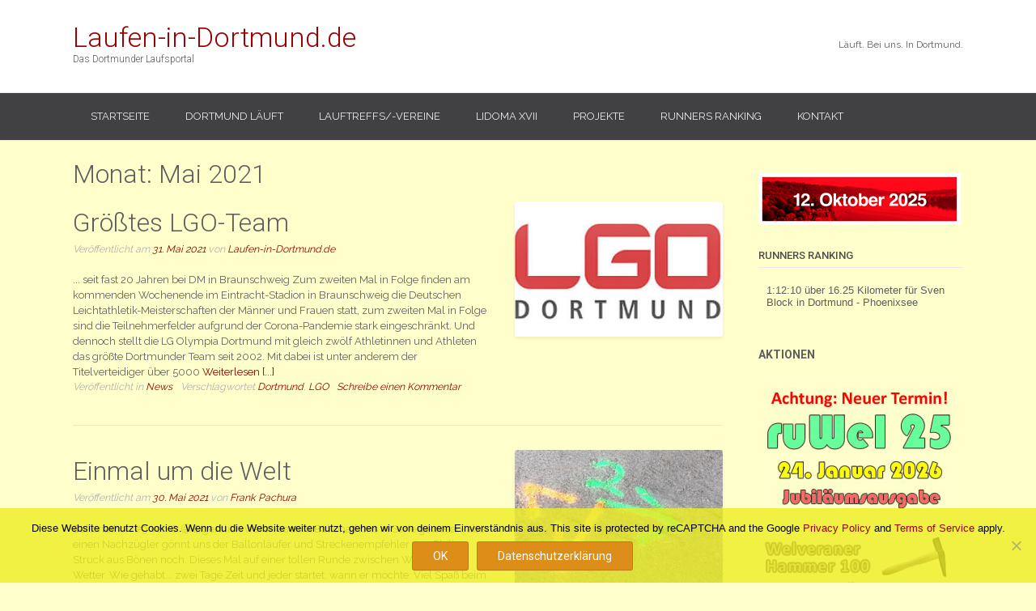

--- FILE ---
content_type: text/html; charset=UTF-8
request_url: https://laufen-in-dortmund.de/2021/05/
body_size: 79793
content:
<!DOCTYPE html>
<html lang="de">
<head>
<meta charset="UTF-8">
<meta name="viewport" content="width=device-width, initial-scale=1">
<link rel="profile" href="https://gmpg.org/xfn/11">
<link rel="pingback" href="https://laufen-in-dortmund.de/xmlrpc.php">

<title>Mai 2021 &#8211; Laufen-in-Dortmund.de</title>
<meta name='robots' content='max-image-preview:large' />

<!-- Open Graph Meta Tags generated by Blog2Social 873 - https://www.blog2social.com -->
<meta property="og:title" content="Laufen-in-Dortmund.de"/>
<meta property="og:description" content="Das Dortmunder Laufsportal"/>
<meta property="og:url" content="/2021/05/"/>
<meta property="og:image" content="https://laufen-in-dortmund.de/wp-content/uploads/2021/01/bn_lgo.jpg"/>
<meta property="og:image:width" content="1200" />
<meta property="og:image:height" content="250" />
<meta property="og:type" content="article"/>
<meta property="og:article:published_time" content="2021-05-31 21:40:50"/>
<meta property="og:article:modified_time" content="2021-06-09 08:49:16"/>
<meta property="og:article:tag" content="Dortmund"/>
<meta property="og:article:tag" content="LGO"/>
<!-- Open Graph Meta Tags generated by Blog2Social 873 - https://www.blog2social.com -->

<!-- Twitter Card generated by Blog2Social 873 - https://www.blog2social.com -->
<meta name="twitter:card" content="summary">
<meta name="twitter:title" content="Laufen-in-Dortmund.de"/>
<meta name="twitter:description" content="Das Dortmunder Laufsportal"/>
<meta name="twitter:image" content="https://laufen-in-dortmund.de/wp-content/uploads/2021/01/bn_lgo.jpg"/>
<!-- Twitter Card generated by Blog2Social 873 - https://www.blog2social.com -->
<link rel='dns-prefetch' href='//fonts.googleapis.com' />
<link rel="alternate" type="application/rss+xml" title="Laufen-in-Dortmund.de &raquo; Feed" href="https://laufen-in-dortmund.de/feed/" />
<link rel="alternate" type="application/rss+xml" title="Laufen-in-Dortmund.de &raquo; Kommentar-Feed" href="https://laufen-in-dortmund.de/comments/feed/" />
<style id='wp-img-auto-sizes-contain-inline-css' type='text/css'>
img:is([sizes=auto i],[sizes^="auto," i]){contain-intrinsic-size:3000px 1500px}
/*# sourceURL=wp-img-auto-sizes-contain-inline-css */
</style>
<style id='wp-emoji-styles-inline-css' type='text/css'>

	img.wp-smiley, img.emoji {
		display: inline !important;
		border: none !important;
		box-shadow: none !important;
		height: 1em !important;
		width: 1em !important;
		margin: 0 0.07em !important;
		vertical-align: -0.1em !important;
		background: none !important;
		padding: 0 !important;
	}
/*# sourceURL=wp-emoji-styles-inline-css */
</style>
<style id='wp-block-library-inline-css' type='text/css'>
:root{--wp-block-synced-color:#7a00df;--wp-block-synced-color--rgb:122,0,223;--wp-bound-block-color:var(--wp-block-synced-color);--wp-editor-canvas-background:#ddd;--wp-admin-theme-color:#007cba;--wp-admin-theme-color--rgb:0,124,186;--wp-admin-theme-color-darker-10:#006ba1;--wp-admin-theme-color-darker-10--rgb:0,107,160.5;--wp-admin-theme-color-darker-20:#005a87;--wp-admin-theme-color-darker-20--rgb:0,90,135;--wp-admin-border-width-focus:2px}@media (min-resolution:192dpi){:root{--wp-admin-border-width-focus:1.5px}}.wp-element-button{cursor:pointer}:root .has-very-light-gray-background-color{background-color:#eee}:root .has-very-dark-gray-background-color{background-color:#313131}:root .has-very-light-gray-color{color:#eee}:root .has-very-dark-gray-color{color:#313131}:root .has-vivid-green-cyan-to-vivid-cyan-blue-gradient-background{background:linear-gradient(135deg,#00d084,#0693e3)}:root .has-purple-crush-gradient-background{background:linear-gradient(135deg,#34e2e4,#4721fb 50%,#ab1dfe)}:root .has-hazy-dawn-gradient-background{background:linear-gradient(135deg,#faaca8,#dad0ec)}:root .has-subdued-olive-gradient-background{background:linear-gradient(135deg,#fafae1,#67a671)}:root .has-atomic-cream-gradient-background{background:linear-gradient(135deg,#fdd79a,#004a59)}:root .has-nightshade-gradient-background{background:linear-gradient(135deg,#330968,#31cdcf)}:root .has-midnight-gradient-background{background:linear-gradient(135deg,#020381,#2874fc)}:root{--wp--preset--font-size--normal:16px;--wp--preset--font-size--huge:42px}.has-regular-font-size{font-size:1em}.has-larger-font-size{font-size:2.625em}.has-normal-font-size{font-size:var(--wp--preset--font-size--normal)}.has-huge-font-size{font-size:var(--wp--preset--font-size--huge)}.has-text-align-center{text-align:center}.has-text-align-left{text-align:left}.has-text-align-right{text-align:right}.has-fit-text{white-space:nowrap!important}#end-resizable-editor-section{display:none}.aligncenter{clear:both}.items-justified-left{justify-content:flex-start}.items-justified-center{justify-content:center}.items-justified-right{justify-content:flex-end}.items-justified-space-between{justify-content:space-between}.screen-reader-text{border:0;clip-path:inset(50%);height:1px;margin:-1px;overflow:hidden;padding:0;position:absolute;width:1px;word-wrap:normal!important}.screen-reader-text:focus{background-color:#ddd;clip-path:none;color:#444;display:block;font-size:1em;height:auto;left:5px;line-height:normal;padding:15px 23px 14px;text-decoration:none;top:5px;width:auto;z-index:100000}html :where(.has-border-color){border-style:solid}html :where([style*=border-top-color]){border-top-style:solid}html :where([style*=border-right-color]){border-right-style:solid}html :where([style*=border-bottom-color]){border-bottom-style:solid}html :where([style*=border-left-color]){border-left-style:solid}html :where([style*=border-width]){border-style:solid}html :where([style*=border-top-width]){border-top-style:solid}html :where([style*=border-right-width]){border-right-style:solid}html :where([style*=border-bottom-width]){border-bottom-style:solid}html :where([style*=border-left-width]){border-left-style:solid}html :where(img[class*=wp-image-]){height:auto;max-width:100%}:where(figure){margin:0 0 1em}html :where(.is-position-sticky){--wp-admin--admin-bar--position-offset:var(--wp-admin--admin-bar--height,0px)}@media screen and (max-width:600px){html :where(.is-position-sticky){--wp-admin--admin-bar--position-offset:0px}}

/*# sourceURL=wp-block-library-inline-css */
</style><style id='wp-block-heading-inline-css' type='text/css'>
h1:where(.wp-block-heading).has-background,h2:where(.wp-block-heading).has-background,h3:where(.wp-block-heading).has-background,h4:where(.wp-block-heading).has-background,h5:where(.wp-block-heading).has-background,h6:where(.wp-block-heading).has-background{padding:1.25em 2.375em}h1.has-text-align-left[style*=writing-mode]:where([style*=vertical-lr]),h1.has-text-align-right[style*=writing-mode]:where([style*=vertical-rl]),h2.has-text-align-left[style*=writing-mode]:where([style*=vertical-lr]),h2.has-text-align-right[style*=writing-mode]:where([style*=vertical-rl]),h3.has-text-align-left[style*=writing-mode]:where([style*=vertical-lr]),h3.has-text-align-right[style*=writing-mode]:where([style*=vertical-rl]),h4.has-text-align-left[style*=writing-mode]:where([style*=vertical-lr]),h4.has-text-align-right[style*=writing-mode]:where([style*=vertical-rl]),h5.has-text-align-left[style*=writing-mode]:where([style*=vertical-lr]),h5.has-text-align-right[style*=writing-mode]:where([style*=vertical-rl]),h6.has-text-align-left[style*=writing-mode]:where([style*=vertical-lr]),h6.has-text-align-right[style*=writing-mode]:where([style*=vertical-rl]){rotate:180deg}
/*# sourceURL=https://laufen-in-dortmund.de/wp-includes/blocks/heading/style.min.css */
</style>
<style id='global-styles-inline-css' type='text/css'>
:root{--wp--preset--aspect-ratio--square: 1;--wp--preset--aspect-ratio--4-3: 4/3;--wp--preset--aspect-ratio--3-4: 3/4;--wp--preset--aspect-ratio--3-2: 3/2;--wp--preset--aspect-ratio--2-3: 2/3;--wp--preset--aspect-ratio--16-9: 16/9;--wp--preset--aspect-ratio--9-16: 9/16;--wp--preset--color--black: #000000;--wp--preset--color--cyan-bluish-gray: #abb8c3;--wp--preset--color--white: #ffffff;--wp--preset--color--pale-pink: #f78da7;--wp--preset--color--vivid-red: #cf2e2e;--wp--preset--color--luminous-vivid-orange: #ff6900;--wp--preset--color--luminous-vivid-amber: #fcb900;--wp--preset--color--light-green-cyan: #7bdcb5;--wp--preset--color--vivid-green-cyan: #00d084;--wp--preset--color--pale-cyan-blue: #8ed1fc;--wp--preset--color--vivid-cyan-blue: #0693e3;--wp--preset--color--vivid-purple: #9b51e0;--wp--preset--gradient--vivid-cyan-blue-to-vivid-purple: linear-gradient(135deg,rgb(6,147,227) 0%,rgb(155,81,224) 100%);--wp--preset--gradient--light-green-cyan-to-vivid-green-cyan: linear-gradient(135deg,rgb(122,220,180) 0%,rgb(0,208,130) 100%);--wp--preset--gradient--luminous-vivid-amber-to-luminous-vivid-orange: linear-gradient(135deg,rgb(252,185,0) 0%,rgb(255,105,0) 100%);--wp--preset--gradient--luminous-vivid-orange-to-vivid-red: linear-gradient(135deg,rgb(255,105,0) 0%,rgb(207,46,46) 100%);--wp--preset--gradient--very-light-gray-to-cyan-bluish-gray: linear-gradient(135deg,rgb(238,238,238) 0%,rgb(169,184,195) 100%);--wp--preset--gradient--cool-to-warm-spectrum: linear-gradient(135deg,rgb(74,234,220) 0%,rgb(151,120,209) 20%,rgb(207,42,186) 40%,rgb(238,44,130) 60%,rgb(251,105,98) 80%,rgb(254,248,76) 100%);--wp--preset--gradient--blush-light-purple: linear-gradient(135deg,rgb(255,206,236) 0%,rgb(152,150,240) 100%);--wp--preset--gradient--blush-bordeaux: linear-gradient(135deg,rgb(254,205,165) 0%,rgb(254,45,45) 50%,rgb(107,0,62) 100%);--wp--preset--gradient--luminous-dusk: linear-gradient(135deg,rgb(255,203,112) 0%,rgb(199,81,192) 50%,rgb(65,88,208) 100%);--wp--preset--gradient--pale-ocean: linear-gradient(135deg,rgb(255,245,203) 0%,rgb(182,227,212) 50%,rgb(51,167,181) 100%);--wp--preset--gradient--electric-grass: linear-gradient(135deg,rgb(202,248,128) 0%,rgb(113,206,126) 100%);--wp--preset--gradient--midnight: linear-gradient(135deg,rgb(2,3,129) 0%,rgb(40,116,252) 100%);--wp--preset--font-size--small: 13px;--wp--preset--font-size--medium: 20px;--wp--preset--font-size--large: 36px;--wp--preset--font-size--x-large: 42px;--wp--preset--spacing--20: 0.44rem;--wp--preset--spacing--30: 0.67rem;--wp--preset--spacing--40: 1rem;--wp--preset--spacing--50: 1.5rem;--wp--preset--spacing--60: 2.25rem;--wp--preset--spacing--70: 3.38rem;--wp--preset--spacing--80: 5.06rem;--wp--preset--shadow--natural: 6px 6px 9px rgba(0, 0, 0, 0.2);--wp--preset--shadow--deep: 12px 12px 50px rgba(0, 0, 0, 0.4);--wp--preset--shadow--sharp: 6px 6px 0px rgba(0, 0, 0, 0.2);--wp--preset--shadow--outlined: 6px 6px 0px -3px rgb(255, 255, 255), 6px 6px rgb(0, 0, 0);--wp--preset--shadow--crisp: 6px 6px 0px rgb(0, 0, 0);}:where(.is-layout-flex){gap: 0.5em;}:where(.is-layout-grid){gap: 0.5em;}body .is-layout-flex{display: flex;}.is-layout-flex{flex-wrap: wrap;align-items: center;}.is-layout-flex > :is(*, div){margin: 0;}body .is-layout-grid{display: grid;}.is-layout-grid > :is(*, div){margin: 0;}:where(.wp-block-columns.is-layout-flex){gap: 2em;}:where(.wp-block-columns.is-layout-grid){gap: 2em;}:where(.wp-block-post-template.is-layout-flex){gap: 1.25em;}:where(.wp-block-post-template.is-layout-grid){gap: 1.25em;}.has-black-color{color: var(--wp--preset--color--black) !important;}.has-cyan-bluish-gray-color{color: var(--wp--preset--color--cyan-bluish-gray) !important;}.has-white-color{color: var(--wp--preset--color--white) !important;}.has-pale-pink-color{color: var(--wp--preset--color--pale-pink) !important;}.has-vivid-red-color{color: var(--wp--preset--color--vivid-red) !important;}.has-luminous-vivid-orange-color{color: var(--wp--preset--color--luminous-vivid-orange) !important;}.has-luminous-vivid-amber-color{color: var(--wp--preset--color--luminous-vivid-amber) !important;}.has-light-green-cyan-color{color: var(--wp--preset--color--light-green-cyan) !important;}.has-vivid-green-cyan-color{color: var(--wp--preset--color--vivid-green-cyan) !important;}.has-pale-cyan-blue-color{color: var(--wp--preset--color--pale-cyan-blue) !important;}.has-vivid-cyan-blue-color{color: var(--wp--preset--color--vivid-cyan-blue) !important;}.has-vivid-purple-color{color: var(--wp--preset--color--vivid-purple) !important;}.has-black-background-color{background-color: var(--wp--preset--color--black) !important;}.has-cyan-bluish-gray-background-color{background-color: var(--wp--preset--color--cyan-bluish-gray) !important;}.has-white-background-color{background-color: var(--wp--preset--color--white) !important;}.has-pale-pink-background-color{background-color: var(--wp--preset--color--pale-pink) !important;}.has-vivid-red-background-color{background-color: var(--wp--preset--color--vivid-red) !important;}.has-luminous-vivid-orange-background-color{background-color: var(--wp--preset--color--luminous-vivid-orange) !important;}.has-luminous-vivid-amber-background-color{background-color: var(--wp--preset--color--luminous-vivid-amber) !important;}.has-light-green-cyan-background-color{background-color: var(--wp--preset--color--light-green-cyan) !important;}.has-vivid-green-cyan-background-color{background-color: var(--wp--preset--color--vivid-green-cyan) !important;}.has-pale-cyan-blue-background-color{background-color: var(--wp--preset--color--pale-cyan-blue) !important;}.has-vivid-cyan-blue-background-color{background-color: var(--wp--preset--color--vivid-cyan-blue) !important;}.has-vivid-purple-background-color{background-color: var(--wp--preset--color--vivid-purple) !important;}.has-black-border-color{border-color: var(--wp--preset--color--black) !important;}.has-cyan-bluish-gray-border-color{border-color: var(--wp--preset--color--cyan-bluish-gray) !important;}.has-white-border-color{border-color: var(--wp--preset--color--white) !important;}.has-pale-pink-border-color{border-color: var(--wp--preset--color--pale-pink) !important;}.has-vivid-red-border-color{border-color: var(--wp--preset--color--vivid-red) !important;}.has-luminous-vivid-orange-border-color{border-color: var(--wp--preset--color--luminous-vivid-orange) !important;}.has-luminous-vivid-amber-border-color{border-color: var(--wp--preset--color--luminous-vivid-amber) !important;}.has-light-green-cyan-border-color{border-color: var(--wp--preset--color--light-green-cyan) !important;}.has-vivid-green-cyan-border-color{border-color: var(--wp--preset--color--vivid-green-cyan) !important;}.has-pale-cyan-blue-border-color{border-color: var(--wp--preset--color--pale-cyan-blue) !important;}.has-vivid-cyan-blue-border-color{border-color: var(--wp--preset--color--vivid-cyan-blue) !important;}.has-vivid-purple-border-color{border-color: var(--wp--preset--color--vivid-purple) !important;}.has-vivid-cyan-blue-to-vivid-purple-gradient-background{background: var(--wp--preset--gradient--vivid-cyan-blue-to-vivid-purple) !important;}.has-light-green-cyan-to-vivid-green-cyan-gradient-background{background: var(--wp--preset--gradient--light-green-cyan-to-vivid-green-cyan) !important;}.has-luminous-vivid-amber-to-luminous-vivid-orange-gradient-background{background: var(--wp--preset--gradient--luminous-vivid-amber-to-luminous-vivid-orange) !important;}.has-luminous-vivid-orange-to-vivid-red-gradient-background{background: var(--wp--preset--gradient--luminous-vivid-orange-to-vivid-red) !important;}.has-very-light-gray-to-cyan-bluish-gray-gradient-background{background: var(--wp--preset--gradient--very-light-gray-to-cyan-bluish-gray) !important;}.has-cool-to-warm-spectrum-gradient-background{background: var(--wp--preset--gradient--cool-to-warm-spectrum) !important;}.has-blush-light-purple-gradient-background{background: var(--wp--preset--gradient--blush-light-purple) !important;}.has-blush-bordeaux-gradient-background{background: var(--wp--preset--gradient--blush-bordeaux) !important;}.has-luminous-dusk-gradient-background{background: var(--wp--preset--gradient--luminous-dusk) !important;}.has-pale-ocean-gradient-background{background: var(--wp--preset--gradient--pale-ocean) !important;}.has-electric-grass-gradient-background{background: var(--wp--preset--gradient--electric-grass) !important;}.has-midnight-gradient-background{background: var(--wp--preset--gradient--midnight) !important;}.has-small-font-size{font-size: var(--wp--preset--font-size--small) !important;}.has-medium-font-size{font-size: var(--wp--preset--font-size--medium) !important;}.has-large-font-size{font-size: var(--wp--preset--font-size--large) !important;}.has-x-large-font-size{font-size: var(--wp--preset--font-size--x-large) !important;}
/*# sourceURL=global-styles-inline-css */
</style>

<style id='classic-theme-styles-inline-css' type='text/css'>
/*! This file is auto-generated */
.wp-block-button__link{color:#fff;background-color:#32373c;border-radius:9999px;box-shadow:none;text-decoration:none;padding:calc(.667em + 2px) calc(1.333em + 2px);font-size:1.125em}.wp-block-file__button{background:#32373c;color:#fff;text-decoration:none}
/*# sourceURL=/wp-includes/css/classic-themes.min.css */
</style>
<link rel='stylesheet' id='contact-form-7-css' href='https://laufen-in-dortmund.de/wp-content/plugins/contact-form-7/includes/css/styles.css?ver=6.1.4' type='text/css' media='all' />
<link rel='stylesheet' id='cookie-notice-front-css' href='https://laufen-in-dortmund.de/wp-content/plugins/cookie-notice/css/front.min.css?ver=2.5.11' type='text/css' media='all' />
<link rel='stylesheet' id='customizer_dustlandexpress_theme_fonts-css' href='//fonts.googleapis.com/css?family=Raleway%3Aregular%2C700%26subset%3Dlatin%2C' type='text/css' media='screen' />
<link rel='stylesheet' id='dustlandexpress-google-body-font-default-css' href='//fonts.googleapis.com/css?family=Ubuntu%3A300%2C400%2C500%2C700%2C300italic%2C400italic%2C500italic%2C700italic&#038;ver=1.2.6' type='text/css' media='all' />
<link rel='stylesheet' id='dustlandexpress-google-heading-font-default-css' href='//fonts.googleapis.com/css?family=Roboto%3A500%2C400italic%2C700italic%2C300%2C700%2C500italic%2C300italic%2C400&#038;ver=1.2.6' type='text/css' media='all' />
<link rel='stylesheet' id='dustlandexpress-font-awesome-css' href='https://laufen-in-dortmund.de/wp-content/themes/dustland-express/includes/font-awesome/css/font-awesome.css?ver=4.2.0' type='text/css' media='all' />
<link rel='stylesheet' id='dustlandexpress-style-css' href='https://laufen-in-dortmund.de/wp-content/themes/dustland-express/style.css?ver=1.2.6' type='text/css' media='all' />
<link rel='stylesheet' id='dustlandexpress-woocommerce-style-css' href='https://laufen-in-dortmund.de/wp-content/themes/dustland-express/templates/css/dustlandexpress-woocommerce-style.css?ver=1.2.6' type='text/css' media='all' />
<link rel='stylesheet' id='dustlandexpress-header-standard-style-css' href='https://laufen-in-dortmund.de/wp-content/themes/dustland-express/templates/css/dustlandexpress-header-standard.css?ver=1.2.6' type='text/css' media='all' />
<link rel='stylesheet' id='tablepress-default-css' href='https://laufen-in-dortmund.de/wp-content/plugins/tablepress/css/build/default.css?ver=3.2.6' type='text/css' media='all' />
<link rel='stylesheet' id='wp-featherlight-css' href='https://laufen-in-dortmund.de/wp-content/plugins/wp-featherlight/css/wp-featherlight.min.css?ver=1.3.4' type='text/css' media='all' />
<script type="text/javascript" id="cookie-notice-front-js-before">
/* <![CDATA[ */
var cnArgs = {"ajaxUrl":"https:\/\/laufen-in-dortmund.de\/wp-admin\/admin-ajax.php","nonce":"e0505b60f4","hideEffect":"fade","position":"bottom","onScroll":false,"onScrollOffset":100,"onClick":false,"cookieName":"cookie_notice_accepted","cookieTime":2592000,"cookieTimeRejected":2592000,"globalCookie":false,"redirection":false,"cache":false,"revokeCookies":false,"revokeCookiesOpt":"automatic"};

//# sourceURL=cookie-notice-front-js-before
/* ]]> */
</script>
<script type="text/javascript" src="https://laufen-in-dortmund.de/wp-content/plugins/cookie-notice/js/front.min.js?ver=2.5.11" id="cookie-notice-front-js"></script>
<script type="text/javascript" src="https://laufen-in-dortmund.de/wp-includes/js/jquery/jquery.min.js?ver=3.7.1" id="jquery-core-js"></script>
<script type="text/javascript" src="https://laufen-in-dortmund.de/wp-includes/js/jquery/jquery-migrate.min.js?ver=3.4.1" id="jquery-migrate-js"></script>
<link rel="https://api.w.org/" href="https://laufen-in-dortmund.de/wp-json/" /><link rel="EditURI" type="application/rsd+xml" title="RSD" href="https://laufen-in-dortmund.de/xmlrpc.php?rsd" />
<meta name="generator" content="WordPress 6.9" />
<style type="text/css" id="custom-background-css">
body.custom-background { background-color: #ffffcc; }
</style>
	
<!-- Begin Custom CSS -->
<style type="text/css" id="kaira-custom-css">
a,
                .search-btn,
                .site-title a,
                .error-404.not-found .page-header .page-title span,
                .search-button .fa-search{color:#990000;}#comments .form-submit #submit,
                .search-block .search-submit,
                .no-results-btn,
                button,
                input[type="button"],
                input[type="reset"],
                input[type="submit"],
                .home-slider-prev,
                .home-slider-next,
                .woocommerce ul.products li.product a.add_to_cart_button, .woocommerce-page ul.products li.product a.add_to_cart_button,
                .woocommerce ul.products li.product .onsale, .woocommerce-page ul.products li.product .onsale,
                .woocommerce button.button.alt,
                .woocommerce-page button.button.alt,
                .woocommerce input.button.alt:hover,
                .woocommerce-page #content input.button.alt:hover,
                .woocommerce .cart-collaterals .shipping_calculator .button,
                .woocommerce-page .cart-collaterals .shipping_calculator .button,
                .woocommerce a.button,
                .woocommerce-page a.button,
                .woocommerce input.button,
                .woocommerce-page #content input.button,
                .woocommerce-page input.button,
                .woocommerce #review_form #respond .form-submit input,
                .woocommerce-page #review_form #respond .form-submit input,
                .woocommerce span.onsale,
                .header-cart:hover .header-cart-checkout .fa,
                .main-navigation a:hover,
                .main-navigation li.current-menu-item > a,
                .main-navigation li.current_page_item > a,
                .main-navigation li.current-menu-parent > a,
                .main-navigation li.current_page_parent > a,
                .main-navigation li.current-menu-ancestor > a,
                .main-navigation li.current_page_ancestor > a,
                .main-navigation button,
                .woocommerce-cart .wc-proceed-to-checkout a.checkout-button:hover,
                .wpcf7-submit{background:inherit;background-color:#990000;}.header-cart-checkout.cart-has-items .fa-shopping-cart{background-color:#990000 !important;}.woocommerce ul.products li.product .onsale:after,
                .woocommerce-page ul.products li.product .onsale:after{border-right:4px solid #990000;}a:hover,
                .widget-area .widget a:hover,
                .site-footer-widgets a:hover,
                .search-btn:hover,
                .search-button .fa-search:hover,
                .woocommerce #content div.product p.price,
                .woocommerce-page #content div.product p.price,
                .woocommerce-page div.product p.price,
                .woocommerce #content div.product span.price,
                .woocommerce div.product span.price,
                .woocommerce-page #content div.product span.price,
                .woocommerce-page div.product span.price,

                .woocommerce #content div.product .woocommerce-tabs ul.tabs li.active,
                .woocommerce div.product .woocommerce-tabs ul.tabs li.active,
                .woocommerce-page #content div.product .woocommerce-tabs ul.tabs li.active,
                .woocommerce-page div.product .woocommerce-tabs ul.tabs li.active{color:#dd8e18;}.main-navigation button:hover,
                #comments .form-submit #submit:hover,
                .search-block .search-submit:hover,
                .no-results-btn:hover,
                button,
                input[type="button"],
                input[type="reset"],
                input[type="submit"],
                .home-slider-prev:hover,
                .home-slider-next:hover,
                .woocommerce input.button.alt,
                .woocommerce-page #content input.button.alt,
                .woocommerce .cart-collaterals .shipping_calculator .button,
                .woocommerce-page .cart-collaterals .shipping_calculator .button,
                .woocommerce a.button:hover,
                .woocommerce-page a.button:hover,
                .woocommerce input.button:hover,
                .woocommerce-page #content input.button:hover,
                .woocommerce-page input.button:hover,
                .woocommerce ul.products li.product a.add_to_cart_button:hover, .woocommerce-page ul.products li.product a.add_to_cart_button:hover,
                .woocommerce button.button.alt:hover,
                .woocommerce-page button.button.alt:hover,
                .woocommerce #review_form #respond .form-submit input:hover,
                .woocommerce-page #review_form #respond .form-submit input:hover,
                .woocommerce-cart .wc-proceed-to-checkout a.checkout-button,
                .wpcf7-submit:hover{background:inherit;background-color:#dd8e18;}body{font-family:"Raleway","Helvetica Neue",sans-serif;}
</style>
<!-- End Custom CSS -->
    <style type="text/css" media="screen">
            </style>
<link rel="icon" href="https://laufen-in-dortmund.de/wp-content/uploads/2020/07/cropped-favicon512-32x32.jpg" sizes="32x32" />
<link rel="icon" href="https://laufen-in-dortmund.de/wp-content/uploads/2020/07/cropped-favicon512-192x192.jpg" sizes="192x192" />
<link rel="apple-touch-icon" href="https://laufen-in-dortmund.de/wp-content/uploads/2020/07/cropped-favicon512-180x180.jpg" />
<meta name="msapplication-TileImage" content="https://laufen-in-dortmund.de/wp-content/uploads/2020/07/cropped-favicon512-270x270.jpg" />


	
</head>
<body data-rsssl=1 class="archive date custom-background wp-theme-dustland-express cookies-not-set wp-featherlight-captions group-blog">
<div id="page">
<header id="masthead" class="site-header border-bottom kra-header-layout-standard  kra-header-has-slider" role="banner">
    
            
        

<div class="site-container">
    
    <div class="site-header-left">
        
                    <h1 class="site-title"><a href="https://laufen-in-dortmund.de/" title="Laufen-in-Dortmund.de">Laufen-in-Dortmund.de</a></h1>
            <h2 class="site-description">Das Dortmunder Laufsportal</h2>
                
    </div><!-- .site-branding -->
    
    <div class="site-header-right">
        
                    
            <div class="site-top-bar-left-text">Läuft. Bei uns. In Dortmund.</div>
            
                
    </div>
    <div class="clearboth"></div>
    
</div>

<nav id="site-navigation" class="main-navigation" role="navigation">
    <span class="header-menu-button"><i class="fa fa-bars"></i><span>Menü</span></span>
    <div id="main-menu" class="main-menu-container">
        <span class="main-menu-close"><i class="fa fa-angle-right"></i><i class="fa fa-angle-left"></i></span>
        <div class="site-container">
            <div class="menu-top-container"><ul id="menu-top" class="menu"><li id="menu-item-49" class="menu-item menu-item-type-custom menu-item-object-custom menu-item-home menu-item-49"><a href="https://laufen-in-dortmund.de/">Startseite</a></li>
<li id="menu-item-11263" class="menu-item menu-item-type-post_type menu-item-object-page menu-item-has-children menu-item-11263"><a href="https://laufen-in-dortmund.de/dortmund-laeuft/">Dortmund läuft</a>
<ul class="sub-menu">
	<li id="menu-item-295" class="menu-item menu-item-type-post_type menu-item-object-page menu-item-295"><a href="https://laufen-in-dortmund.de/links/">Laufevents und -veranstaltungen</a></li>
	<li id="menu-item-11254" class="menu-item menu-item-type-post_type menu-item-object-page menu-item-11254"><a href="https://laufen-in-dortmund.de/links/regelmaessige-wochenendlaeufe/">Regelmäßige Wochenendläufe</a></li>
</ul>
</li>
<li id="menu-item-3709" class="menu-item menu-item-type-post_type menu-item-object-page menu-item-3709"><a href="https://laufen-in-dortmund.de/lauftreffs-vereine/">Lauftreffs/-vereine</a></li>
<li id="menu-item-79" class="menu-item menu-item-type-post_type menu-item-object-page menu-item-has-children menu-item-79"><a href="https://laufen-in-dortmund.de/lidoma/">LIDOMA XVII</a>
<ul class="sub-menu">
	<li id="menu-item-90" class="menu-item menu-item-type-post_type menu-item-object-page menu-item-90"><a href="https://laufen-in-dortmund.de/lidoma/lidoma-news/">LIDOMA-News</a></li>
	<li id="menu-item-14291" class="menu-item menu-item-type-post_type menu-item-object-page menu-item-14291"><a href="https://laufen-in-dortmund.de/lidoma/lidoma-anmeldung/">LIDOMA-Anmeldung</a></li>
	<li id="menu-item-1367" class="menu-item menu-item-type-post_type menu-item-object-page menu-item-1367"><a href="https://laufen-in-dortmund.de/lidoma/lidoma-teilnehmer/">LIDOMA-Ergebnisse</a></li>
	<li id="menu-item-455" class="menu-item menu-item-type-post_type menu-item-object-page menu-item-455"><a href="https://laufen-in-dortmund.de/lidoma/lidoma-rueckblick/">LIDOMA-Rückblick</a></li>
</ul>
</li>
<li id="menu-item-585" class="menu-item menu-item-type-post_type menu-item-object-page menu-item-has-children menu-item-585"><a href="https://laufen-in-dortmund.de/projekte/">Projekte</a>
<ul class="sub-menu">
	<li id="menu-item-10232" class="menu-item menu-item-type-post_type menu-item-object-page menu-item-10232"><a href="https://laufen-in-dortmund.de/projekte/ruwel-marathon/">ruWel Marathons</a></li>
	<li id="menu-item-10168" class="menu-item menu-item-type-post_type menu-item-object-page menu-item-10168"><a href="https://laufen-in-dortmund.de/projekte/ruhamm-marathons/">ruHamm Marathons</a></li>
	<li id="menu-item-14741" class="menu-item menu-item-type-post_type menu-item-object-page menu-item-14741"><a href="https://laufen-in-dortmund.de/wdr-weihnachtswunder-2026/">WDR Weihnachtswunder 2026</a></li>
	<li id="menu-item-10167" class="menu-item menu-item-type-post_type menu-item-object-page menu-item-10167"><a href="https://laufen-in-dortmund.de/projekte/silvesterlauf-marathon/">Silvesterlauf-Marathon 2025</a></li>
	<li id="menu-item-11608" class="menu-item menu-item-type-post_type menu-item-object-page menu-item-11608"><a href="https://laufen-in-dortmund.de/boerde-bruecke-marathon/">Börde-Brücke-Ultramarathon</a></li>
	<li id="menu-item-10170" class="menu-item menu-item-type-post_type menu-item-object-page menu-item-10170"><a href="https://laufen-in-dortmund.de/mawel-avenger-run/">MaWel Run</a></li>
	<li id="menu-item-10169" class="menu-item menu-item-type-post_type menu-item-object-page menu-item-10169"><a href="https://laufen-in-dortmund.de/projekte/welveraner-hammer-100/">Welveraner Hammer 100</a></li>
	<li id="menu-item-12756" class="menu-item menu-item-type-post_type menu-item-object-page menu-item-12756"><a href="https://laufen-in-dortmund.de/hrc-marathon/">HRC Marathon</a></li>
</ul>
</li>
<li id="menu-item-256" class="menu-item menu-item-type-post_type menu-item-object-page menu-item-256"><a href="https://laufen-in-dortmund.de/runners-ranking/">Runners Ranking</a></li>
<li id="menu-item-67" class="menu-item menu-item-type-post_type menu-item-object-page menu-item-67"><a href="https://laufen-in-dortmund.de/kontakt/">Kontakt</a></li>
</ul></div>            <div class="clearboth"></div>
        </div>
    </div>
</nav><!-- #site-navigation -->        
        
</header><!-- #masthead -->


<div id="content" class="site-content site-container content-has-sidebar">    
    
	<div id="primary" class="content-area">
		<main id="main" class="site-main" role="main">

		            
			<header class="page-header">
				<h1 class="page-title">Monat: <span>Mai 2021</span></h1>			</header><!-- .page-header -->

						
				<article id="post-9482" class=" blog-post-side-layout post-9482 post type-post status-publish format-standard has-post-thumbnail hentry category-news tag-dortmund tag-lgo">
    
            <div class="post-loop-images">
            <img width="352" height="230" src="https://laufen-in-dortmund.de/wp-content/uploads/2021/01/bn_lgo-352x230.jpg" class="attachment-blog_img_side size-blog_img_side wp-post-image" alt="" decoding="async" fetchpriority="high" />        </div>
        
    <div class="post-loop-content">
    
    	<header class="entry-header">
    		<h1 class="entry-title"><a href="https://laufen-in-dortmund.de/groesstes-lgo-team/" rel="bookmark">Größtes LGO-Team</a></h1>
    		    		<div class="entry-meta">
    			<span class="posted-on">Veröffentlicht am <a href="https://laufen-in-dortmund.de/groesstes-lgo-team/" rel="bookmark"><time class="entry-date published" datetime="2021-05-31T21:40:50+01:00">31. Mai 2021</time><time class="updated" datetime="2021-06-09T08:49:16+01:00">9. Juni 2021</time></a></span><span class="byline"> von <span class="author vcard"><a class="url fn n" href="https://laufen-in-dortmund.de/author/lidowp/">Laufen-in-Dortmund.de</a></span></span>    		</div><!-- .entry-meta -->
    		    	</header><!-- .entry-header -->

    	<div class="entry-content">
    		... seit fast 20 Jahren bei DM in Braunschweig
Zum zweiten Mal in Folge finden am kommenden Wochenende im Eintracht-Stadion in Braunschweig die Deutschen Leichtathletik-Meisterschaften der Männer und Frauen statt, zum zweiten Mal in Folge sind die Teilnehmerfelder aufgrund der Corona-Pandemie stark eingeschränkt. Und dennoch stellt die LG Olympia Dortmund mit gleich zwölf Athletinnen und Athleten das größte Dortmunder Team seit 2002. Mit dabei ist unter anderem der Titelverteidiger über 5000 <a href="https://laufen-in-dortmund.de/groesstes-lgo-team/" class="more-link">Weiterlesen [...]</a>
    		    	</div><!-- .entry-content -->

    	<footer class="entry-footer">
    		<span class="cat-links">Veröffentlicht in <a href="https://laufen-in-dortmund.de/category/news/" rel="category tag">News</a></span><span class="tags-links">Verschlagwortet <a href="https://laufen-in-dortmund.de/tag/dortmund/" rel="tag">Dortmund</a>, <a href="https://laufen-in-dortmund.de/tag/lgo/" rel="tag">LGO</a></span><span class="comments-link"><a href="https://laufen-in-dortmund.de/groesstes-lgo-team/#respond">Schreibe einen Kommentar</a></span>    	</footer><!-- .entry-footer -->
    
    </div>
    
    <div class="clearboth"></div>
</article><!-- #post-## -->
			
				<article id="post-9478" class=" blog-post-side-layout post-9478 post type-post status-publish format-standard has-post-thumbnail hentry category-laufvideos category-reports tag-ballonathon tag-halbmarathon tag-laufvideos tag-marathon tag-pachura tag-ultra">
    
            <div class="post-loop-images">
            <img width="352" height="230" src="https://laufen-in-dortmund.de/wp-content/uploads/2021/05/bn_ballonathon09-352x230.jpg" class="attachment-blog_img_side size-blog_img_side wp-post-image" alt="" decoding="async" />        </div>
        
    <div class="post-loop-content">
    
    	<header class="entry-header">
    		<h1 class="entry-title"><a href="https://laufen-in-dortmund.de/einmal-um-die-welt/" rel="bookmark">Einmal um die Welt</a></h1>
    		    		<div class="entry-meta">
    			<span class="posted-on">Veröffentlicht am <a href="https://laufen-in-dortmund.de/einmal-um-die-welt/" rel="bookmark"><time class="entry-date published" datetime="2021-05-30T10:43:44+01:00">30. Mai 2021</time><time class="updated" datetime="2021-06-14T07:30:54+01:00">14. Juni 2021</time></a></span><span class="byline"> von <span class="author vcard"><a class="url fn n" href="https://laufen-in-dortmund.de/author/frank/">Frank Pachura</a></span></span>    		</div><!-- .entry-meta -->
    		    	</header><!-- .entry-header -->

    	<div class="entry-content">
    		Ballonathon #9 von 8 😉
Eigentlich wären es acht Ballonathons in Serie gewesen, aber einen Nachzügler gönnt uns der Ballonläufer und Streckenempfehler Jan-Philipp Struck aus Bönen noch. Dieses Mal auf einer tollen Runde zwischen Witten und Wetter. Wie gehabt... zwei Tage Zeit und jeder startet, wann er möchte.
Viel Spaß beim Mitlaufen. 🙂
Mehr auf www.ballonläufer.de...





﻿﻿﻿﻿﻿﻿﻿
Mehr Laufvideos findest Du auf
 <a href="https://laufen-in-dortmund.de/einmal-um-die-welt/" class="more-link">Weiterlesen [...]</a>
    		    	</div><!-- .entry-content -->

    	<footer class="entry-footer">
    		<span class="cat-links">Veröffentlicht in <a href="https://laufen-in-dortmund.de/category/laufvideos/" rel="category tag">Laufvideos</a>, <a href="https://laufen-in-dortmund.de/category/reports/" rel="category tag">Reportagen</a></span><span class="tags-links">Verschlagwortet <a href="https://laufen-in-dortmund.de/tag/ballonathon/" rel="tag">Ballonathon</a>, <a href="https://laufen-in-dortmund.de/tag/halbmarathon/" rel="tag">Halbmarathon</a>, <a href="https://laufen-in-dortmund.de/tag/laufvideos/" rel="tag">Laufvideos</a>, <a href="https://laufen-in-dortmund.de/tag/marathon/" rel="tag">Marathon</a>, <a href="https://laufen-in-dortmund.de/tag/pachura/" rel="tag">Pachura</a>, <a href="https://laufen-in-dortmund.de/tag/ultra/" rel="tag">Ultra</a></span><span class="comments-link"><a href="https://laufen-in-dortmund.de/einmal-um-die-welt/#respond">Schreibe einen Kommentar</a></span>    	</footer><!-- .entry-footer -->
    
    </div>
    
    <div class="clearboth"></div>
</article><!-- #post-## -->
			
				<article id="post-9465" class=" blog-post-side-layout post-9465 post type-post status-publish format-standard has-post-thumbnail hentry category-news tag-10er tag-dortmund">
    
            <div class="post-loop-images">
            <img width="352" height="230" src="https://laufen-in-dortmund.de/wp-content/uploads/2021/05/bn_campuslauf-352x230.jpg" class="attachment-blog_img_side size-blog_img_side wp-post-image" alt="" decoding="async" />        </div>
        
    <div class="post-loop-content">
    
    	<header class="entry-header">
    		<h1 class="entry-title"><a href="https://laufen-in-dortmund.de/campuslauf_digital/" rel="bookmark">Campuslauf 2021 Digital</a></h1>
    		    		<div class="entry-meta">
    			<span class="posted-on">Veröffentlicht am <a href="https://laufen-in-dortmund.de/campuslauf_digital/" rel="bookmark"><time class="entry-date published" datetime="2021-05-26T20:16:51+01:00">26. Mai 2021</time><time class="updated" datetime="2021-06-14T07:30:48+01:00">14. Juni 2021</time></a></span><span class="byline"> von <span class="author vcard"><a class="url fn n" href="https://laufen-in-dortmund.de/author/lidowp/">Laufen-in-Dortmund.de</a></span></span>    		</div><!-- .entry-meta -->
    		    	</header><!-- .entry-header -->

    	<div class="entry-content">
    		Jedes Jahr treten über 1.600 Läuferinnen und Läufer in zahl­rei­chen Disziplinen beim Campuslauf gegeneinander an. Der Cam­pus­lauf 2021 kann leider erneut pandemiebedingt nicht wie gewohnt statt­finden.&nbsp;Dafür gibt es in diesem Jahr wieder den di­gi­ta­len Cam­pus­lauf. Gelaufen&nbsp;wer­den&nbsp;beim&nbsp;Dort­mun­der&nbsp;Cam­pus­lauf&nbsp;vom 7. bis zum 13. Juni&nbsp;2021 Strecken über 2,5 km, 5 km und 10 km. Außerdem bieten wir einen 4 x 2,5 km Staffellauf an und suchen <a href="https://laufen-in-dortmund.de/campuslauf_digital/" class="more-link">Weiterlesen [...]</a>
    		    	</div><!-- .entry-content -->

    	<footer class="entry-footer">
    		<span class="cat-links">Veröffentlicht in <a href="https://laufen-in-dortmund.de/category/news/" rel="category tag">News</a></span><span class="tags-links">Verschlagwortet <a href="https://laufen-in-dortmund.de/tag/10er/" rel="tag">10er</a>, <a href="https://laufen-in-dortmund.de/tag/dortmund/" rel="tag">Dortmund</a></span><span class="comments-link"><a href="https://laufen-in-dortmund.de/campuslauf_digital/#respond">Schreibe einen Kommentar</a></span>    	</footer><!-- .entry-footer -->
    
    </div>
    
    <div class="clearboth"></div>
</article><!-- #post-## -->
			
				<article id="post-9456" class=" blog-post-side-layout post-9456 post type-post status-publish format-standard has-post-thumbnail hentry category-laufvideos category-reports tag-pachura tag-tortour tag-ultra">
    
            <div class="post-loop-images">
            <img width="352" height="230" src="https://laufen-in-dortmund.de/wp-content/uploads/2021/05/bn_ttdr_zero-352x230.jpg" class="attachment-blog_img_side size-blog_img_side wp-post-image" alt="" decoding="async" loading="lazy" />        </div>
        
    <div class="post-loop-content">
    
    	<header class="entry-header">
    		<h1 class="entry-title"><a href="https://laufen-in-dortmund.de/bambinilauf-an-der-ruhr/" rel="bookmark">Bambinilauf an der Ruhr</a></h1>
    		    		<div class="entry-meta">
    			<span class="posted-on">Veröffentlicht am <a href="https://laufen-in-dortmund.de/bambinilauf-an-der-ruhr/" rel="bookmark"><time class="entry-date published" datetime="2021-05-24T20:35:39+01:00">24. Mai 2021</time><time class="updated" datetime="2021-06-27T15:28:24+01:00">27. Juni 2021</time></a></span><span class="byline"> von <span class="author vcard"><a class="url fn n" href="https://laufen-in-dortmund.de/author/frank/">Frank Pachura</a></span></span>    		</div><!-- .entry-meta -->
    		    	</header><!-- .entry-header -->

    	<div class="entry-content">
    		TorTour de Ruhr - Zero-Edition
Wie leider schon im Jahr 2020 fällt auch in diesem Jahr die TorTour de Ruhr aus... zumindest offiziell. Da viele TorTouristen lange für das Jahreshighlight an Pfingsten trainiert haben, gehen sie einfach alleine auf die Strecke entlang der Ruhr. So nehmen auch wir die 100km-Distanz in Angriff: den Bambinilauf. Wir hoffen alle darauf, dass die TorTour de Ruhr und ebenso alle anderen Events im nächsten Jahr endlich wieder stattfinden können. Drücken wir uns die <a href="https://laufen-in-dortmund.de/bambinilauf-an-der-ruhr/" class="more-link">Weiterlesen [...]</a>
    		    	</div><!-- .entry-content -->

    	<footer class="entry-footer">
    		<span class="cat-links">Veröffentlicht in <a href="https://laufen-in-dortmund.de/category/laufvideos/" rel="category tag">Laufvideos</a>, <a href="https://laufen-in-dortmund.de/category/reports/" rel="category tag">Reportagen</a></span><span class="tags-links">Verschlagwortet <a href="https://laufen-in-dortmund.de/tag/pachura/" rel="tag">Pachura</a>, <a href="https://laufen-in-dortmund.de/tag/tortour/" rel="tag">TorTour</a>, <a href="https://laufen-in-dortmund.de/tag/ultra/" rel="tag">Ultra</a></span><span class="comments-link"><a href="https://laufen-in-dortmund.de/bambinilauf-an-der-ruhr/#respond">Schreibe einen Kommentar</a></span>    	</footer><!-- .entry-footer -->
    
    </div>
    
    <div class="clearboth"></div>
</article><!-- #post-## -->
			
				<article id="post-9459" class=" blog-post-side-layout post-9459 post type-post status-publish format-standard has-post-thumbnail hentry category-news tag-marathon">
    
            <div class="post-loop-images">
            <img width="352" height="230" src="https://laufen-in-dortmund.de/wp-content/uploads/2017/08/bn_essen17-352x230.jpg" class="attachment-blog_img_side size-blog_img_side wp-post-image" alt="" decoding="async" loading="lazy" />        </div>
        
    <div class="post-loop-content">
    
    	<header class="entry-header">
    		<h1 class="entry-title"><a href="https://laufen-in-dortmund.de/59-westenergie-marathon/" rel="bookmark">59. Westenergie Marathon</a></h1>
    		    		<div class="entry-meta">
    			<span class="posted-on">Veröffentlicht am <a href="https://laufen-in-dortmund.de/59-westenergie-marathon/" rel="bookmark"><time class="entry-date published" datetime="2021-05-24T18:30:43+01:00">24. Mai 2021</time><time class="updated" datetime="2021-06-09T08:48:59+01:00">9. Juni 2021</time></a></span><span class="byline"> von <span class="author vcard"><a class="url fn n" href="https://laufen-in-dortmund.de/author/lidowp/">Laufen-in-Dortmund.de</a></span></span>    		</div><!-- .entry-meta -->
    		    	</header><!-- .entry-header -->

    	<div class="entry-content">
    		„Rund um den Baldeneysee“
Bereits zum 59. Mal richtet der TUSEM Essen um Organisationschef Gerd Zachäus am Sonntag, 10. Oktober 2021 den beliebten Marathonlauf „Rund um den Baldeneysee“ aus. Die Aussicht auf die Veranstaltung ist dank Impfungen und Schnelltests groß. Wir hoffen, dass dieses Event stattfinden kann. Sollten die Teilnehmerzahlen begrenzt werden, ist der Eingang der Anmeldungen entscheidend.
Unvergessliches Erlebnis!
Der Startschuss fällt um Punkt 10.00 Uhr. Gelaufen werden <a href="https://laufen-in-dortmund.de/59-westenergie-marathon/" class="more-link">Weiterlesen [...]</a>
    		    	</div><!-- .entry-content -->

    	<footer class="entry-footer">
    		<span class="cat-links">Veröffentlicht in <a href="https://laufen-in-dortmund.de/category/news/" rel="category tag">News</a></span><span class="tags-links">Verschlagwortet <a href="https://laufen-in-dortmund.de/tag/marathon/" rel="tag">Marathon</a></span><span class="comments-link"><a href="https://laufen-in-dortmund.de/59-westenergie-marathon/#respond">Schreibe einen Kommentar</a></span>    	</footer><!-- .entry-footer -->
    
    </div>
    
    <div class="clearboth"></div>
</article><!-- #post-## -->
			
				<article id="post-9420" class=" blog-post-side-layout post-9420 post type-post status-publish format-standard has-post-thumbnail hentry category-news tag-ballonathon tag-halbmarathon tag-marathon tag-ultra">
    
            <div class="post-loop-images">
            <img width="352" height="230" src="https://laufen-in-dortmund.de/wp-content/uploads/2021/05/bn_ballonathon-352x230.jpg" class="attachment-blog_img_side size-blog_img_side wp-post-image" alt="" decoding="async" loading="lazy" />        </div>
        
    <div class="post-loop-content">
    
    	<header class="entry-header">
    		<h1 class="entry-title"><a href="https://laufen-in-dortmund.de/finale-oh-oh-oh-ooooh/" rel="bookmark">Finale&#8230; oh oh oh ooooh!</a></h1>
    		    		<div class="entry-meta">
    			<span class="posted-on">Veröffentlicht am <a href="https://laufen-in-dortmund.de/finale-oh-oh-oh-ooooh/" rel="bookmark"><time class="entry-date published" datetime="2021-05-16T21:10:52+01:00">16. Mai 2021</time><time class="updated" datetime="2021-06-09T08:48:36+01:00">9. Juni 2021</time></a></span><span class="byline"> von <span class="author vcard"><a class="url fn n" href="https://laufen-in-dortmund.de/author/lidowp/">Laufen-in-Dortmund.de</a></span></span>    		</div><!-- .entry-meta -->
    		    	</header><!-- .entry-header -->

    	<div class="entry-content">
    		
Vor gut einem Jahr hatte der Ballonläufer Jan-Philipp Struck aus Bönen die Idee, aufgrund der coronabedingten Absage aller Laufveranstaltungen eine neue Laufserie zu kreieren: die Ballonathons. Achtmal hintereinander tüftelte er eine jeweils neue, halbmarathonlange Strecke in der näheren Umgebung aus und markierte sie in beiden Richtungen mit orangen und grünen Pfeilen auf dem Boden. Dann gab er seinen Lauffreunden zwei oder drei Tage Zeit, den Markierungen beliebig oft zu folgen und einen <a href="https://laufen-in-dortmund.de/finale-oh-oh-oh-ooooh/" class="more-link">Weiterlesen [...]</a>
    		    	</div><!-- .entry-content -->

    	<footer class="entry-footer">
    		<span class="cat-links">Veröffentlicht in <a href="https://laufen-in-dortmund.de/category/news/" rel="category tag">News</a></span><span class="tags-links">Verschlagwortet <a href="https://laufen-in-dortmund.de/tag/ballonathon/" rel="tag">Ballonathon</a>, <a href="https://laufen-in-dortmund.de/tag/halbmarathon/" rel="tag">Halbmarathon</a>, <a href="https://laufen-in-dortmund.de/tag/marathon/" rel="tag">Marathon</a>, <a href="https://laufen-in-dortmund.de/tag/ultra/" rel="tag">Ultra</a></span><span class="comments-link"><a href="https://laufen-in-dortmund.de/finale-oh-oh-oh-ooooh/#respond">Schreibe einen Kommentar</a></span>    	</footer><!-- .entry-footer -->
    
    </div>
    
    <div class="clearboth"></div>
</article><!-- #post-## -->
			
				<article id="post-9399" class=" blog-post-side-layout post-9399 post type-post status-publish format-standard has-post-thumbnail hentry category-laufvideos category-reports tag-ballonathon tag-halbmarathon tag-marathon tag-pachura tag-ultra">
    
            <div class="post-loop-images">
            <img width="352" height="230" src="https://laufen-in-dortmund.de/wp-content/uploads/2021/05/bn_ballonathon08-352x230.jpg" class="attachment-blog_img_side size-blog_img_side wp-post-image" alt="" decoding="async" loading="lazy" />        </div>
        
    <div class="post-loop-content">
    
    	<header class="entry-header">
    		<h1 class="entry-title"><a href="https://laufen-in-dortmund.de/weg_des_loony/" rel="bookmark">Das Ballonathon-Finale</a></h1>
    		    		<div class="entry-meta">
    			<span class="posted-on">Veröffentlicht am <a href="https://laufen-in-dortmund.de/weg_des_loony/" rel="bookmark"><time class="entry-date published" datetime="2021-05-15T20:42:05+01:00">15. Mai 2021</time><time class="updated" datetime="2021-06-09T08:48:28+01:00">9. Juni 2021</time></a></span><span class="byline"> von <span class="author vcard"><a class="url fn n" href="https://laufen-in-dortmund.de/author/frank/">Frank Pachura</a></span></span>    		</div><!-- .entry-meta -->
    		    	</header><!-- .entry-header -->

    	<div class="entry-content">
    		Der lange Weg des Loony
Das "vorläufige" Finale der 2021er Ballonathonserie läuft im Ballonathon-Zentrum der Welt: in Bönen. 😉 Von hier aus verläuft die Streckenempfehlung in Richtung Fröndenberg und zurück. Unterwegs laufen die Ballonathonis durch Moskau und unternehmen eine Zeitreise. Der Streckenchef Jan-Philipp Struck hat erneut eine wunderbare Strecke ausgetüftelt und die Ballonathonis kommen in Scharen und folgen seinen orangen und grünen Markierungen.
Vielen Dank an den Ballonläufer <a href="https://laufen-in-dortmund.de/weg_des_loony/" class="more-link">Weiterlesen [...]</a>
    		    	</div><!-- .entry-content -->

    	<footer class="entry-footer">
    		<span class="cat-links">Veröffentlicht in <a href="https://laufen-in-dortmund.de/category/laufvideos/" rel="category tag">Laufvideos</a>, <a href="https://laufen-in-dortmund.de/category/reports/" rel="category tag">Reportagen</a></span><span class="tags-links">Verschlagwortet <a href="https://laufen-in-dortmund.de/tag/ballonathon/" rel="tag">Ballonathon</a>, <a href="https://laufen-in-dortmund.de/tag/halbmarathon/" rel="tag">Halbmarathon</a>, <a href="https://laufen-in-dortmund.de/tag/marathon/" rel="tag">Marathon</a>, <a href="https://laufen-in-dortmund.de/tag/pachura/" rel="tag">Pachura</a>, <a href="https://laufen-in-dortmund.de/tag/ultra/" rel="tag">Ultra</a></span><span class="comments-link"><a href="https://laufen-in-dortmund.de/weg_des_loony/#comments">1 Kommentar</a></span>    	</footer><!-- .entry-footer -->
    
    </div>
    
    <div class="clearboth"></div>
</article><!-- #post-## -->
			
				<article id="post-9356" class=" blog-post-side-layout post-9356 post type-post status-publish format-standard has-post-thumbnail hentry category-laufvideos category-reports tag-ballonathon tag-energetix tag-halbmarathon tag-marathon tag-pachura tag-ultra">
    
            <div class="post-loop-images">
            <img width="352" height="230" src="https://laufen-in-dortmund.de/wp-content/uploads/2021/05/bn_ballonathon07-352x230.jpg" class="attachment-blog_img_side size-blog_img_side wp-post-image" alt="" decoding="async" loading="lazy" />        </div>
        
    <div class="post-loop-content">
    
    	<header class="entry-header">
    		<h1 class="entry-title"><a href="https://laufen-in-dortmund.de/wir-sind-das-ruhrgebiet/" rel="bookmark">Wir sind das Ruhrgebiet</a></h1>
    		    		<div class="entry-meta">
    			<span class="posted-on">Veröffentlicht am <a href="https://laufen-in-dortmund.de/wir-sind-das-ruhrgebiet/" rel="bookmark"><time class="entry-date published" datetime="2021-05-09T21:14:52+01:00">9. Mai 2021</time><time class="updated" datetime="2021-06-09T08:48:21+01:00">9. Juni 2021</time></a></span><span class="byline"> von <span class="author vcard"><a class="url fn n" href="https://laufen-in-dortmund.de/author/frank/">Frank Pachura</a></span></span>    		</div><!-- .entry-meta -->
    		    	</header><!-- .entry-header -->

    	<div class="entry-content">
    		Die siebte Streckenempfehlung vom Ballonläufer Jan-Philipp Struck führt uns ins Ruhrgebiet, genauer gesagt nach Bottrop. Nicht nur die Halde Haniel verschlägt uns den Atem. Auch das Rotbachtal ist ein wunderschöner Naturweg, den es lohnt, laufend oder wandernd zu genießen. Wir sind gerne wieder auf der Strecke. Coronakonform und auf Abstand, aber doch irgendwie gemeinsam. Viel Spaß beim Mitlaufen. 🙂
Mehr auf www.ballonläufer.de...





﻿﻿﻿﻿﻿﻿
Mehr Laufvideos findest Du <a href="https://laufen-in-dortmund.de/wir-sind-das-ruhrgebiet/" class="more-link">Weiterlesen [...]</a>
    		    	</div><!-- .entry-content -->

    	<footer class="entry-footer">
    		<span class="cat-links">Veröffentlicht in <a href="https://laufen-in-dortmund.de/category/laufvideos/" rel="category tag">Laufvideos</a>, <a href="https://laufen-in-dortmund.de/category/reports/" rel="category tag">Reportagen</a></span><span class="tags-links">Verschlagwortet <a href="https://laufen-in-dortmund.de/tag/ballonathon/" rel="tag">Ballonathon</a>, <a href="https://laufen-in-dortmund.de/tag/energetix/" rel="tag">ENERGETIX</a>, <a href="https://laufen-in-dortmund.de/tag/halbmarathon/" rel="tag">Halbmarathon</a>, <a href="https://laufen-in-dortmund.de/tag/marathon/" rel="tag">Marathon</a>, <a href="https://laufen-in-dortmund.de/tag/pachura/" rel="tag">Pachura</a>, <a href="https://laufen-in-dortmund.de/tag/ultra/" rel="tag">Ultra</a></span><span class="comments-link"><a href="https://laufen-in-dortmund.de/wir-sind-das-ruhrgebiet/#respond">Schreibe einen Kommentar</a></span>    	</footer><!-- .entry-footer -->
    
    </div>
    
    <div class="clearboth"></div>
</article><!-- #post-## -->
			
				<article id="post-9335" class=" blog-post-side-layout post-9335 post type-post status-publish format-standard has-post-thumbnail hentry category-laufvideos category-reports tag-ballonathon tag-halbmarathon tag-laufvideos tag-marathon tag-pachura tag-ultra">
    
            <div class="post-loop-images">
            <img width="352" height="230" src="https://laufen-in-dortmund.de/wp-content/uploads/2021/05/bn_ballonathon06-352x230.jpg" class="attachment-blog_img_side size-blog_img_side wp-post-image" alt="" decoding="async" loading="lazy" />        </div>
        
    <div class="post-loop-content">
    
    	<header class="entry-header">
    		<h1 class="entry-title"><a href="https://laufen-in-dortmund.de/der-letzte-wolf-in-arnsberg/" rel="bookmark">Der letzte Wolf in Arnsberg</a></h1>
    		    		<div class="entry-meta">
    			<span class="posted-on">Veröffentlicht am <a href="https://laufen-in-dortmund.de/der-letzte-wolf-in-arnsberg/" rel="bookmark"><time class="entry-date published" datetime="2021-05-03T22:34:02+01:00">3. Mai 2021</time><time class="updated" datetime="2021-06-04T18:41:58+01:00">4. Juni 2021</time></a></span><span class="byline"> von <span class="author vcard"><a class="url fn n" href="https://laufen-in-dortmund.de/author/frank/">Frank Pachura</a></span></span>    		</div><!-- .entry-meta -->
    		    	</header><!-- .entry-header -->

    	<div class="entry-content">
    		Der Ballonathon geht Anfang Mai 2021 in die sechste Runde… dieses Mal laufen wir in den Wäldern rund um Arnsberg und suchen den letzten Wolf. Jan-Philipp Struck, der Ballonläufer, hat erneut eine tolle aber anspruchsvolle Strecke mit rund 660 Höhenmetern pro Runde ausgetüftelt und die Laufwelt eingeladen, sie coronakonform und jeder für sich zu belaufen. Keine festen Startzeiten, keine Verabredungen… und trotzdem trifft man sich auf der Strecke und kann mal ein paar Worte wechseln. Laufen <a href="https://laufen-in-dortmund.de/der-letzte-wolf-in-arnsberg/" class="more-link">Weiterlesen [...]</a>
    		    	</div><!-- .entry-content -->

    	<footer class="entry-footer">
    		<span class="cat-links">Veröffentlicht in <a href="https://laufen-in-dortmund.de/category/laufvideos/" rel="category tag">Laufvideos</a>, <a href="https://laufen-in-dortmund.de/category/reports/" rel="category tag">Reportagen</a></span><span class="tags-links">Verschlagwortet <a href="https://laufen-in-dortmund.de/tag/ballonathon/" rel="tag">Ballonathon</a>, <a href="https://laufen-in-dortmund.de/tag/halbmarathon/" rel="tag">Halbmarathon</a>, <a href="https://laufen-in-dortmund.de/tag/laufvideos/" rel="tag">Laufvideos</a>, <a href="https://laufen-in-dortmund.de/tag/marathon/" rel="tag">Marathon</a>, <a href="https://laufen-in-dortmund.de/tag/pachura/" rel="tag">Pachura</a>, <a href="https://laufen-in-dortmund.de/tag/ultra/" rel="tag">Ultra</a></span><span class="comments-link"><a href="https://laufen-in-dortmund.de/der-letzte-wolf-in-arnsberg/#respond">Schreibe einen Kommentar</a></span>    	</footer><!-- .entry-footer -->
    
    </div>
    
    <div class="clearboth"></div>
</article><!-- #post-## -->
			
			
		
		</main><!-- #main -->
	</div><!-- #primary -->


<div id="secondary" class="widget-area" role="complementary">
	<aside id="block-4" class="widget widget_block"><a href="https://westenergie-marathon.de/" target="_blank"><img decoding="async" src="https://laufen-in-dortmund.de/wp-content/uploads/2025/04/bn_westenergie25_250.gif" alt="Westenergie Marathon" border="0"></a></aside><aside id="custom_html-4" class="widget_text widget widget_custom_html"><h4 class="widget-title">Runners Ranking</h4><div class="textwidget custom-html-widget"><iframe src="https://mein.lauftreff-soest.de/home/laufen_in_dortmund2.php" width="100%" height="60" scrolling="no"><a href="https://mein.lauftreff-soest.de/home/laufen_in_dortmund.php" target="_self"><font size="2" face="Verdana, Arial, Helvetica, sans-serif">Runners Ranking</font></a></iframe></div></aside><aside id="block-2" class="widget widget_block">
<h6 class="wp-block-heading" id="aktionen"><strong>AKTIONEN</strong></h6>
</aside><aside id="block-3" class="widget widget_block"><p><a href="https://laufen-in-dortmund.de/projekte/ruwel-marathon/" target="_self"><img decoding="async" src="https://laufen-in-dortmund.de/wp-content/uploads/2026/01/logo_ruwel25_250_new.jpg" alt="Rund-um-Welver-Marathon" border="0"></a><br></p>
<p><a href="https://laufen-in-dortmund.de/projekte/welveraner-hammer-100/" target="_self"><img decoding="async" src="https://laufen-in-dortmund.de/wp-content/uploads/2026/01/hammer_100_250_02.jpg" alt="Rund-um-Welver-Marathon" border="0"></a><br></p>
<p><a href="https://laufen-in-dortmund.de/wdr-weihnachtswunder-2026/" target="_self"><img decoding="async" src="https://laufen-in-dortmund.de/wp-content/uploads/2025/12/logo_weihnachtswunderlauf_2026_250.jpg" alt="WDR Weihnachtswunder" border="0"></a><br></p></aside><aside id="tag_cloud-2" class="widget widget_tag_cloud"><h4 class="widget-title">Tags</h4><div class="tagcloud"><a href="https://laufen-in-dortmund.de/tag/10er/" class="tag-cloud-link tag-link-75 tag-link-position-1" style="font-size: 18.22pt;" aria-label="10er (86 Einträge)">10er</a>
<a href="https://laufen-in-dortmund.de/tag/ballonathon/" class="tag-cloud-link tag-link-100 tag-link-position-2" style="font-size: 14.65pt;" aria-label="Ballonathon (26 Einträge)">Ballonathon</a>
<a href="https://laufen-in-dortmund.de/tag/bemer/" class="tag-cloud-link tag-link-117 tag-link-position-3" style="font-size: 8pt;" aria-label="bemer (2 Einträge)">bemer</a>
<a href="https://laufen-in-dortmund.de/tag/bunert/" class="tag-cloud-link tag-link-48 tag-link-position-4" style="font-size: 15pt;" aria-label="Bunert (29 Einträge)">Bunert</a>
<a href="https://laufen-in-dortmund.de/tag/dortmund/" class="tag-cloud-link tag-link-18 tag-link-position-5" style="font-size: 21.79pt;" aria-label="Dortmund (281 Einträge)">Dortmund</a>
<a href="https://laufen-in-dortmund.de/tag/endorphinjunkies/" class="tag-cloud-link tag-link-62 tag-link-position-6" style="font-size: 10.94pt;" aria-label="Endorphinjunkies (7 Einträge)">Endorphinjunkies</a>
<a href="https://laufen-in-dortmund.de/tag/energetix/" class="tag-cloud-link tag-link-84 tag-link-position-7" style="font-size: 11.29pt;" aria-label="ENERGETIX (8 Einträge)">ENERGETIX</a>
<a href="https://laufen-in-dortmund.de/tag/extremmaersche/" class="tag-cloud-link tag-link-111 tag-link-position-8" style="font-size: 8.84pt;" aria-label="Extremmärsche (3 Einträge)">Extremmärsche</a>
<a href="https://laufen-in-dortmund.de/tag/halbmarathon/" class="tag-cloud-link tag-link-34 tag-link-position-9" style="font-size: 18.22pt;" aria-label="Halbmarathon (86 Einträge)">Halbmarathon</a>
<a href="https://laufen-in-dortmund.de/tag/kuehnen/" class="tag-cloud-link tag-link-41 tag-link-position-10" style="font-size: 15pt;" aria-label="Kühnen (29 Einträge)">Kühnen</a>
<a href="https://laufen-in-dortmund.de/tag/laufvideos/" class="tag-cloud-link tag-link-37 tag-link-position-11" style="font-size: 20.81pt;" aria-label="Laufvideos (201 Einträge)">Laufvideos</a>
<a href="https://laufen-in-dortmund.de/tag/lgo/" class="tag-cloud-link tag-link-107 tag-link-position-12" style="font-size: 8.84pt;" aria-label="LGO (3 Einträge)">LGO</a>
<a href="https://laufen-in-dortmund.de/tag/lidoma/" class="tag-cloud-link tag-link-47 tag-link-position-13" style="font-size: 12.41pt;" aria-label="LIDOMA (12 Einträge)">LIDOMA</a>
<a href="https://laufen-in-dortmund.de/tag/lt-bittermark/" class="tag-cloud-link tag-link-43 tag-link-position-14" style="font-size: 19.55pt;" aria-label="LT Bittermark (134 Einträge)">LT Bittermark</a>
<a href="https://laufen-in-dortmund.de/tag/lt-wischlingen/" class="tag-cloud-link tag-link-46 tag-link-position-15" style="font-size: 12.9pt;" aria-label="LT Wischlingen (14 Einträge)">LT Wischlingen</a>
<a href="https://laufen-in-dortmund.de/tag/marathon/" class="tag-cloud-link tag-link-24 tag-link-position-16" style="font-size: 21.37pt;" aria-label="Marathon (244 Einträge)">Marathon</a>
<a href="https://laufen-in-dortmund.de/tag/marsch/" class="tag-cloud-link tag-link-110 tag-link-position-17" style="font-size: 11.64pt;" aria-label="Marsch (9 Einträge)">Marsch</a>
<a href="https://laufen-in-dortmund.de/tag/pachura/" class="tag-cloud-link tag-link-27 tag-link-position-18" style="font-size: 22pt;" aria-label="Pachura (300 Einträge)">Pachura</a>
<a href="https://laufen-in-dortmund.de/tag/ruwel/" class="tag-cloud-link tag-link-42 tag-link-position-19" style="font-size: 10.94pt;" aria-label="ruWel (7 Einträge)">ruWel</a>
<a href="https://laufen-in-dortmund.de/tag/schnadewege/" class="tag-cloud-link tag-link-109 tag-link-position-20" style="font-size: 13.6pt;" aria-label="Schnadewege (18 Einträge)">Schnadewege</a>
<a href="https://laufen-in-dortmund.de/tag/seebacher/" class="tag-cloud-link tag-link-39 tag-link-position-21" style="font-size: 12.69pt;" aria-label="Seebacher (13 Einträge)">Seebacher</a>
<a href="https://laufen-in-dortmund.de/tag/tipps/" class="tag-cloud-link tag-link-67 tag-link-position-22" style="font-size: 14.65pt;" aria-label="Tipps (26 Einträge)">Tipps</a>
<a href="https://laufen-in-dortmund.de/tag/tortour/" class="tag-cloud-link tag-link-49 tag-link-position-23" style="font-size: 14.65pt;" aria-label="TorTour (26 Einträge)">TorTour</a>
<a href="https://laufen-in-dortmund.de/tag/trail/" class="tag-cloud-link tag-link-44 tag-link-position-24" style="font-size: 17.1pt;" aria-label="Trail (59 Einträge)">Trail</a>
<a href="https://laufen-in-dortmund.de/tag/training/" class="tag-cloud-link tag-link-82 tag-link-position-25" style="font-size: 13.25pt;" aria-label="Training (16 Einträge)">Training</a>
<a href="https://laufen-in-dortmund.de/tag/trassenlauf/" class="tag-cloud-link tag-link-86 tag-link-position-26" style="font-size: 10.94pt;" aria-label="Trassenlauf (7 Einträge)">Trassenlauf</a>
<a href="https://laufen-in-dortmund.de/tag/triathlon/" class="tag-cloud-link tag-link-59 tag-link-position-27" style="font-size: 8.84pt;" aria-label="Triathlon (3 Einträge)">Triathlon</a>
<a href="https://laufen-in-dortmund.de/tag/ultra/" class="tag-cloud-link tag-link-25 tag-link-position-28" style="font-size: 19.41pt;" aria-label="Ultra (128 Einträge)">Ultra</a>
<a href="https://laufen-in-dortmund.de/tag/viermaerker/" class="tag-cloud-link tag-link-116 tag-link-position-29" style="font-size: 8.84pt;" aria-label="Viermärker (3 Einträge)">Viermärker</a>
<a href="https://laufen-in-dortmund.de/tag/vortrag/" class="tag-cloud-link tag-link-29 tag-link-position-30" style="font-size: 13.04pt;" aria-label="Vortrag (15 Einträge)">Vortrag</a>
<a href="https://laufen-in-dortmund.de/tag/waldgedanken/" class="tag-cloud-link tag-link-99 tag-link-position-31" style="font-size: 9.54pt;" aria-label="Waldgedanken (4 Einträge)">Waldgedanken</a></div>
</aside><aside id="search-2" class="widget widget_search"><form role="search" method="get" class="search-form" action="https://laufen-in-dortmund.de/">
	<label>
		<input type="search" class="search-field" placeholder="Suche&hellip;" value="" name="s" title="Suchen nach:" />
	</label>
	<input type="submit" class="search-submit" value="&nbsp;" />
</form></aside>
		<aside id="recent-posts-2" class="widget widget_recent_entries">
		<h4 class="widget-title">Neueste Beiträge</h4>
		<ul>
											<li>
					<a href="https://laufen-in-dortmund.de/laeufer-im-kampf-gegen-den-ploetzlichen-herztod/">Läufer im Kampf gegen den plötzlichen Herztod</a>
									</li>
											<li>
					<a href="https://laufen-in-dortmund.de/in-welver-wirds-wieder-dreckig-2/">In Welver wird&#8217;s wieder dreckig</a>
									</li>
											<li>
					<a href="https://laufen-in-dortmund.de/2-seen-lauf/">2-Seen-Lauf der Viermärker</a>
									</li>
											<li>
					<a href="https://laufen-in-dortmund.de/walker-laeufer-oder-spaziergaenger/">Walker, Läufer oder Spaziergänger</a>
									</li>
											<li>
					<a href="https://laufen-in-dortmund.de/kennt-ihr-das-km-spiel/">Kennt ihr das KM-Spiel?</a>
									</li>
					</ul>

		</aside><aside id="text-5" class="widget widget_text"><h4 class="widget-title">Laufgedönse</h4>			<div class="textwidget"><a href="https://laufen-in-dortmund.de/links/" target="_parent">Dortmunder Lauflinks</a>
<br>
<a href="https://laufen-in-dortmund.de/kilometerspiel/" target="_parent">Kilometerspiel</a>
<br>
<a href="https://laufen-in-dortmund.de/all-over-the-world/" target="_parent">All over the world</a>
<br>
<a href="https://laufen-in-dortmund.de/frisch-gepresst/" target="_parent">Frisch gepresst</a>
</div>
		</aside><aside id="categories-2" class="widget widget_categories"><h4 class="widget-title">Kategorien</h4>
			<ul>
					<li class="cat-item cat-item-8"><a href="https://laufen-in-dortmund.de/category/laufvideos/">Laufvideos</a>
</li>
	<li class="cat-item cat-item-5"><a href="https://laufen-in-dortmund.de/category/news/">News</a>
</li>
	<li class="cat-item cat-item-2"><a href="https://laufen-in-dortmund.de/category/reports/">Reportagen</a>
</li>
			</ul>

			</aside><aside id="meta-3" class="widget widget_meta"><h4 class="widget-title">Internes</h4>
		<ul>
						<li><a href="https://laufen-in-dortmund.de/wp-login.php">Anmelden</a></li>
			<li><a href="https://laufen-in-dortmund.de/feed/">Feed der Einträge</a></li>
			<li><a href="https://laufen-in-dortmund.de/comments/feed/">Kommentar-Feed</a></li>

			<li><a href="https://de.wordpress.org/">WordPress.org</a></li>
		</ul>

		</aside><aside id="block-5" class="widget widget_block">
<h6 class="wp-block-heading" id="aktionen"><strong>PARTNER</strong></h6>
</aside><aside id="block-6" class="widget widget_block"><p><a href="https://www.potts.de/" target="_blank"><img decoding="async" src="https://laufen-in-dortmund.de/wp-content/uploads/2025/03/logo_potts_250.jpg" alt="Pott's Brauerei" border="0"></a><br></p>
<p><a href="https://www.susanne-baltes.de/" target="_blank"><img decoding="async" src="https://laufen-in-dortmund.de/wp-content/uploads/2026/01/logo_susanne_baltes_250.jpg" alt="Susanne Baltes Konzept" border="0"></a><br></p>
<p><a href="https://21004881.fitline.com/" target="_blank"><img decoding="async" src="https://laufen-in-dortmund.de/wp-content/uploads/2026/01/logo_fitline_250.jpg" alt="Fitline" border="0"></a><br></p></aside><aside id="text-3" class="widget widget_text">			<div class="textwidget"><a href="https://laufen-in-dortmund.de/?page_id=239">Impressum & Datenschutzerklärung</a>
<br>
<p>&nbsp;</p>
<a href="http://www.facebook.com/pages/Laufen-in-Dortmundde/107055789349029?ref=sgm" target="_blank"><img src="https://laufen-in-dortmund.de/wp-content/uploads/2016/02/logo_facebook-1.gif" alt="Facebook" width="35" height="40" border="0"></a><a href="http://www.youtube.com/user/LaufeninDortmund/videos" target="_blank"><img src="https://laufen-in-dortmund.de/wp-content/uploads/2016/02/logo_yt-1.jpg" alt="Unser YouTube-Kanal" width="35" height="40" border="0"></a>
<p>&nbsp;</p>
<a href="http://www.frankpachura.de" target="_blank"><img src="https://laufen-in-dortmund.de/wp-content/uploads/2016/02/cover_lwe.jpg" alt="Laufend was erlebt" border="0"></a>
<p>&nbsp;</p>
<p>&nbsp;</p>

</div>
		</aside></div><!-- #secondary --></div><!-- #content -->

<footer id="colophon" class="site-footer" role="contentinfo">
	
	<div class="site-footer-widgets">
        <div class="site-container">
        	            <ul>
                <li id="block-7" class="widget widget_block"><a href="https://laufen-in-dortmund.de/?page_id=239">Impressum & Datenschutzerklärung</a></li>
            </ul>
                        <div class="clearboth"></div>
        </div>
    </div>
	
	<div class="site-footer-bottom-bar">
	
            <div class="site-container"><div class="site-footer-bottom-bar-left">    <a href="https://www.laufen-in-dortmund.de/">Laufen-in-Dortmund.de</a></div><div class="site-footer-bottom-bar-right">			
	                            
	        </div>
	        
	    </div>
		
        <div class="clearboth"></div>
	</div>
	
</footer><!-- #colophon -->

<script type="speculationrules">
{"prefetch":[{"source":"document","where":{"and":[{"href_matches":"/*"},{"not":{"href_matches":["/wp-*.php","/wp-admin/*","/wp-content/uploads/*","/wp-content/*","/wp-content/plugins/*","/wp-content/themes/dustland-express/*","/*\\?(.+)"]}},{"not":{"selector_matches":"a[rel~=\"nofollow\"]"}},{"not":{"selector_matches":".no-prefetch, .no-prefetch a"}}]},"eagerness":"conservative"}]}
</script>
<script type="text/javascript" src="https://laufen-in-dortmund.de/wp-includes/js/dist/hooks.min.js?ver=dd5603f07f9220ed27f1" id="wp-hooks-js"></script>
<script type="text/javascript" src="https://laufen-in-dortmund.de/wp-includes/js/dist/i18n.min.js?ver=c26c3dc7bed366793375" id="wp-i18n-js"></script>
<script type="text/javascript" id="wp-i18n-js-after">
/* <![CDATA[ */
wp.i18n.setLocaleData( { 'text direction\u0004ltr': [ 'ltr' ] } );
//# sourceURL=wp-i18n-js-after
/* ]]> */
</script>
<script type="text/javascript" src="https://laufen-in-dortmund.de/wp-content/plugins/contact-form-7/includes/swv/js/index.js?ver=6.1.4" id="swv-js"></script>
<script type="text/javascript" id="contact-form-7-js-translations">
/* <![CDATA[ */
( function( domain, translations ) {
	var localeData = translations.locale_data[ domain ] || translations.locale_data.messages;
	localeData[""].domain = domain;
	wp.i18n.setLocaleData( localeData, domain );
} )( "contact-form-7", {"translation-revision-date":"2025-10-26 03:28:49+0000","generator":"GlotPress\/4.0.3","domain":"messages","locale_data":{"messages":{"":{"domain":"messages","plural-forms":"nplurals=2; plural=n != 1;","lang":"de"},"This contact form is placed in the wrong place.":["Dieses Kontaktformular wurde an der falschen Stelle platziert."],"Error:":["Fehler:"]}},"comment":{"reference":"includes\/js\/index.js"}} );
//# sourceURL=contact-form-7-js-translations
/* ]]> */
</script>
<script type="text/javascript" id="contact-form-7-js-before">
/* <![CDATA[ */
var wpcf7 = {
    "api": {
        "root": "https:\/\/laufen-in-dortmund.de\/wp-json\/",
        "namespace": "contact-form-7\/v1"
    }
};
//# sourceURL=contact-form-7-js-before
/* ]]> */
</script>
<script type="text/javascript" src="https://laufen-in-dortmund.de/wp-content/plugins/contact-form-7/includes/js/index.js?ver=6.1.4" id="contact-form-7-js"></script>
<script type="text/javascript" src="https://laufen-in-dortmund.de/wp-content/themes/dustland-express/js/jquery.carouFredSel-6.2.1-packed.js?ver=1.2.6" id="dustlandexpress-caroufredSel-js"></script>
<script type="text/javascript" src="https://laufen-in-dortmund.de/wp-content/themes/dustland-express/js/custom.js?ver=1.2.6" id="dustlandexpress-customjs-js"></script>
<script type="text/javascript" src="https://laufen-in-dortmund.de/wp-content/themes/dustland-express/js/skip-link-focus-fix.js?ver=1.2.6" id="dustlandexpress-skip-link-focus-fix-js"></script>
<script type="text/javascript" src="https://www.google.com/recaptcha/api.js?render=6LfYduUUAAAAAHhjTLiTArVORckcLYaJOZE3rt0J&amp;ver=3.0" id="google-recaptcha-js"></script>
<script type="text/javascript" src="https://laufen-in-dortmund.de/wp-includes/js/dist/vendor/wp-polyfill.min.js?ver=3.15.0" id="wp-polyfill-js"></script>
<script type="text/javascript" id="wpcf7-recaptcha-js-before">
/* <![CDATA[ */
var wpcf7_recaptcha = {
    "sitekey": "6LfYduUUAAAAAHhjTLiTArVORckcLYaJOZE3rt0J",
    "actions": {
        "homepage": "homepage",
        "contactform": "contactform"
    }
};
//# sourceURL=wpcf7-recaptcha-js-before
/* ]]> */
</script>
<script type="text/javascript" src="https://laufen-in-dortmund.de/wp-content/plugins/contact-form-7/modules/recaptcha/index.js?ver=6.1.4" id="wpcf7-recaptcha-js"></script>
<script type="text/javascript" src="https://laufen-in-dortmund.de/wp-content/plugins/wp-featherlight/js/wpFeatherlight.pkgd.min.js?ver=1.3.4" id="wp-featherlight-js"></script>
<script type="text/javascript" id="statify-js-js-extra">
/* <![CDATA[ */
var statify_ajax = {"url":"https://laufen-in-dortmund.de/wp-admin/admin-ajax.php","nonce":"0d11660d7d"};
//# sourceURL=statify-js-js-extra
/* ]]> */
</script>
<script type="text/javascript" src="https://laufen-in-dortmund.de/wp-content/plugins/statify/js/snippet.min.js?ver=1.8.4" id="statify-js-js"></script>
<script id="wp-emoji-settings" type="application/json">
{"baseUrl":"https://s.w.org/images/core/emoji/17.0.2/72x72/","ext":".png","svgUrl":"https://s.w.org/images/core/emoji/17.0.2/svg/","svgExt":".svg","source":{"concatemoji":"https://laufen-in-dortmund.de/wp-includes/js/wp-emoji-release.min.js?ver=6.9"}}
</script>
<script type="module">
/* <![CDATA[ */
/*! This file is auto-generated */
const a=JSON.parse(document.getElementById("wp-emoji-settings").textContent),o=(window._wpemojiSettings=a,"wpEmojiSettingsSupports"),s=["flag","emoji"];function i(e){try{var t={supportTests:e,timestamp:(new Date).valueOf()};sessionStorage.setItem(o,JSON.stringify(t))}catch(e){}}function c(e,t,n){e.clearRect(0,0,e.canvas.width,e.canvas.height),e.fillText(t,0,0);t=new Uint32Array(e.getImageData(0,0,e.canvas.width,e.canvas.height).data);e.clearRect(0,0,e.canvas.width,e.canvas.height),e.fillText(n,0,0);const a=new Uint32Array(e.getImageData(0,0,e.canvas.width,e.canvas.height).data);return t.every((e,t)=>e===a[t])}function p(e,t){e.clearRect(0,0,e.canvas.width,e.canvas.height),e.fillText(t,0,0);var n=e.getImageData(16,16,1,1);for(let e=0;e<n.data.length;e++)if(0!==n.data[e])return!1;return!0}function u(e,t,n,a){switch(t){case"flag":return n(e,"\ud83c\udff3\ufe0f\u200d\u26a7\ufe0f","\ud83c\udff3\ufe0f\u200b\u26a7\ufe0f")?!1:!n(e,"\ud83c\udde8\ud83c\uddf6","\ud83c\udde8\u200b\ud83c\uddf6")&&!n(e,"\ud83c\udff4\udb40\udc67\udb40\udc62\udb40\udc65\udb40\udc6e\udb40\udc67\udb40\udc7f","\ud83c\udff4\u200b\udb40\udc67\u200b\udb40\udc62\u200b\udb40\udc65\u200b\udb40\udc6e\u200b\udb40\udc67\u200b\udb40\udc7f");case"emoji":return!a(e,"\ud83e\u1fac8")}return!1}function f(e,t,n,a){let r;const o=(r="undefined"!=typeof WorkerGlobalScope&&self instanceof WorkerGlobalScope?new OffscreenCanvas(300,150):document.createElement("canvas")).getContext("2d",{willReadFrequently:!0}),s=(o.textBaseline="top",o.font="600 32px Arial",{});return e.forEach(e=>{s[e]=t(o,e,n,a)}),s}function r(e){var t=document.createElement("script");t.src=e,t.defer=!0,document.head.appendChild(t)}a.supports={everything:!0,everythingExceptFlag:!0},new Promise(t=>{let n=function(){try{var e=JSON.parse(sessionStorage.getItem(o));if("object"==typeof e&&"number"==typeof e.timestamp&&(new Date).valueOf()<e.timestamp+604800&&"object"==typeof e.supportTests)return e.supportTests}catch(e){}return null}();if(!n){if("undefined"!=typeof Worker&&"undefined"!=typeof OffscreenCanvas&&"undefined"!=typeof URL&&URL.createObjectURL&&"undefined"!=typeof Blob)try{var e="postMessage("+f.toString()+"("+[JSON.stringify(s),u.toString(),c.toString(),p.toString()].join(",")+"));",a=new Blob([e],{type:"text/javascript"});const r=new Worker(URL.createObjectURL(a),{name:"wpTestEmojiSupports"});return void(r.onmessage=e=>{i(n=e.data),r.terminate(),t(n)})}catch(e){}i(n=f(s,u,c,p))}t(n)}).then(e=>{for(const n in e)a.supports[n]=e[n],a.supports.everything=a.supports.everything&&a.supports[n],"flag"!==n&&(a.supports.everythingExceptFlag=a.supports.everythingExceptFlag&&a.supports[n]);var t;a.supports.everythingExceptFlag=a.supports.everythingExceptFlag&&!a.supports.flag,a.supports.everything||((t=a.source||{}).concatemoji?r(t.concatemoji):t.wpemoji&&t.twemoji&&(r(t.twemoji),r(t.wpemoji)))});
//# sourceURL=https://laufen-in-dortmund.de/wp-includes/js/wp-emoji-loader.min.js
/* ]]> */
</script>

		<!-- Cookie Notice plugin v2.5.11 by Hu-manity.co https://hu-manity.co/ -->
		<div id="cookie-notice" role="dialog" class="cookie-notice-hidden cookie-revoke-hidden cn-position-bottom" aria-label="Cookie Notice" style="background-color: rgba(238,238,34,0.8);"><div class="cookie-notice-container" style="color: #000000"><span id="cn-notice-text" class="cn-text-container">Diese Website benutzt Cookies. Wenn du die Website weiter nutzt, gehen wir von deinem Einverständnis aus. 
This site is protected by reCAPTCHA and the Google <a href="//policies.google.com/privacy”">Privacy Policy</a> and <a href="//policies.google.com/terms”">Terms of Service</a> apply.</span><span id="cn-notice-buttons" class="cn-buttons-container"><button id="cn-accept-cookie" data-cookie-set="accept" class="cn-set-cookie cn-button cn-button-custom button" aria-label="OK">OK</button><button data-link-url="https://laufen-in-dortmund.de/der-letzte-wolf-in-arnsberg/" data-link-target="_blank" id="cn-more-info" class="cn-more-info cn-button cn-button-custom button" aria-label="Datenschutzerklärung">Datenschutzerklärung</button></span><button type="button" id="cn-close-notice" data-cookie-set="accept" class="cn-close-icon" aria-label="Nein"></button></div>
			
		</div>
		<!-- / Cookie Notice plugin --></body>
</html>

--- FILE ---
content_type: text/html; charset=UTF-8
request_url: https://mein.lauftreff-soest.de/home/laufen_in_dortmund2.php
body_size: 419
content:
<html>
<head>
<title></title>
<link href="../css/default2.css" type="text/css" rel="stylesheet">
</head>

<body bgcolor="#FFFFCC" text="#" link="#000000" vlink="#000000" alink="#000000">
	<div style="width:245px;float: left;">
			  <script type="text/javascript">
				var delay=4000             
				var lnk="laufen_in_dortmund.php?dst="
				var lnk2="&jhr="
				var fcontent=new Array() 
					begintag='<font face="Arial" size=2>'
fcontent[0]="<span style='font-family: Arial;color: rgb(94, 94, 94);'>1:12:10 &uuml;ber 16.25 Kilometer f&uuml;r Sven Block in Dortmund - Phoenixsee</span>"
fcontent[1]="<span style='font-family: Arial;color: rgb(94, 94, 94);'>Alba Wieczorek lief in Dortmund - Phoenixsee 1:53:15 &uuml;ber 13 Kilometer</span>"
fcontent[2]="<span style='font-family: Arial;color: rgb(94, 94, 94);'>9.75 Kilometer in Dortmund - Phoenixsee: 49:23 f&uuml;r Marwin Achenbach</span>"
fcontent[3]="<span style='font-family: Arial;color: rgb(94, 94, 94);'>Dortmund - Phoenixsee: Marc Richter  finisht &uuml;ber 13 Kilometer in 1:22:39</span>"
					
					closetag='</font>'
			  </script>
			  <script src="../js/lid/lid3.js" type="text/javascript"></script></div</body>
</html>


--- FILE ---
content_type: text/html; charset=utf-8
request_url: https://www.google.com/recaptcha/api2/anchor?ar=1&k=6LfYduUUAAAAAHhjTLiTArVORckcLYaJOZE3rt0J&co=aHR0cHM6Ly9sYXVmZW4taW4tZG9ydG11bmQuZGU6NDQz&hl=en&v=PoyoqOPhxBO7pBk68S4YbpHZ&size=invisible&anchor-ms=20000&execute-ms=30000&cb=qiaqsq7lxg3
body_size: 49832
content:
<!DOCTYPE HTML><html dir="ltr" lang="en"><head><meta http-equiv="Content-Type" content="text/html; charset=UTF-8">
<meta http-equiv="X-UA-Compatible" content="IE=edge">
<title>reCAPTCHA</title>
<style type="text/css">
/* cyrillic-ext */
@font-face {
  font-family: 'Roboto';
  font-style: normal;
  font-weight: 400;
  font-stretch: 100%;
  src: url(//fonts.gstatic.com/s/roboto/v48/KFO7CnqEu92Fr1ME7kSn66aGLdTylUAMa3GUBHMdazTgWw.woff2) format('woff2');
  unicode-range: U+0460-052F, U+1C80-1C8A, U+20B4, U+2DE0-2DFF, U+A640-A69F, U+FE2E-FE2F;
}
/* cyrillic */
@font-face {
  font-family: 'Roboto';
  font-style: normal;
  font-weight: 400;
  font-stretch: 100%;
  src: url(//fonts.gstatic.com/s/roboto/v48/KFO7CnqEu92Fr1ME7kSn66aGLdTylUAMa3iUBHMdazTgWw.woff2) format('woff2');
  unicode-range: U+0301, U+0400-045F, U+0490-0491, U+04B0-04B1, U+2116;
}
/* greek-ext */
@font-face {
  font-family: 'Roboto';
  font-style: normal;
  font-weight: 400;
  font-stretch: 100%;
  src: url(//fonts.gstatic.com/s/roboto/v48/KFO7CnqEu92Fr1ME7kSn66aGLdTylUAMa3CUBHMdazTgWw.woff2) format('woff2');
  unicode-range: U+1F00-1FFF;
}
/* greek */
@font-face {
  font-family: 'Roboto';
  font-style: normal;
  font-weight: 400;
  font-stretch: 100%;
  src: url(//fonts.gstatic.com/s/roboto/v48/KFO7CnqEu92Fr1ME7kSn66aGLdTylUAMa3-UBHMdazTgWw.woff2) format('woff2');
  unicode-range: U+0370-0377, U+037A-037F, U+0384-038A, U+038C, U+038E-03A1, U+03A3-03FF;
}
/* math */
@font-face {
  font-family: 'Roboto';
  font-style: normal;
  font-weight: 400;
  font-stretch: 100%;
  src: url(//fonts.gstatic.com/s/roboto/v48/KFO7CnqEu92Fr1ME7kSn66aGLdTylUAMawCUBHMdazTgWw.woff2) format('woff2');
  unicode-range: U+0302-0303, U+0305, U+0307-0308, U+0310, U+0312, U+0315, U+031A, U+0326-0327, U+032C, U+032F-0330, U+0332-0333, U+0338, U+033A, U+0346, U+034D, U+0391-03A1, U+03A3-03A9, U+03B1-03C9, U+03D1, U+03D5-03D6, U+03F0-03F1, U+03F4-03F5, U+2016-2017, U+2034-2038, U+203C, U+2040, U+2043, U+2047, U+2050, U+2057, U+205F, U+2070-2071, U+2074-208E, U+2090-209C, U+20D0-20DC, U+20E1, U+20E5-20EF, U+2100-2112, U+2114-2115, U+2117-2121, U+2123-214F, U+2190, U+2192, U+2194-21AE, U+21B0-21E5, U+21F1-21F2, U+21F4-2211, U+2213-2214, U+2216-22FF, U+2308-230B, U+2310, U+2319, U+231C-2321, U+2336-237A, U+237C, U+2395, U+239B-23B7, U+23D0, U+23DC-23E1, U+2474-2475, U+25AF, U+25B3, U+25B7, U+25BD, U+25C1, U+25CA, U+25CC, U+25FB, U+266D-266F, U+27C0-27FF, U+2900-2AFF, U+2B0E-2B11, U+2B30-2B4C, U+2BFE, U+3030, U+FF5B, U+FF5D, U+1D400-1D7FF, U+1EE00-1EEFF;
}
/* symbols */
@font-face {
  font-family: 'Roboto';
  font-style: normal;
  font-weight: 400;
  font-stretch: 100%;
  src: url(//fonts.gstatic.com/s/roboto/v48/KFO7CnqEu92Fr1ME7kSn66aGLdTylUAMaxKUBHMdazTgWw.woff2) format('woff2');
  unicode-range: U+0001-000C, U+000E-001F, U+007F-009F, U+20DD-20E0, U+20E2-20E4, U+2150-218F, U+2190, U+2192, U+2194-2199, U+21AF, U+21E6-21F0, U+21F3, U+2218-2219, U+2299, U+22C4-22C6, U+2300-243F, U+2440-244A, U+2460-24FF, U+25A0-27BF, U+2800-28FF, U+2921-2922, U+2981, U+29BF, U+29EB, U+2B00-2BFF, U+4DC0-4DFF, U+FFF9-FFFB, U+10140-1018E, U+10190-1019C, U+101A0, U+101D0-101FD, U+102E0-102FB, U+10E60-10E7E, U+1D2C0-1D2D3, U+1D2E0-1D37F, U+1F000-1F0FF, U+1F100-1F1AD, U+1F1E6-1F1FF, U+1F30D-1F30F, U+1F315, U+1F31C, U+1F31E, U+1F320-1F32C, U+1F336, U+1F378, U+1F37D, U+1F382, U+1F393-1F39F, U+1F3A7-1F3A8, U+1F3AC-1F3AF, U+1F3C2, U+1F3C4-1F3C6, U+1F3CA-1F3CE, U+1F3D4-1F3E0, U+1F3ED, U+1F3F1-1F3F3, U+1F3F5-1F3F7, U+1F408, U+1F415, U+1F41F, U+1F426, U+1F43F, U+1F441-1F442, U+1F444, U+1F446-1F449, U+1F44C-1F44E, U+1F453, U+1F46A, U+1F47D, U+1F4A3, U+1F4B0, U+1F4B3, U+1F4B9, U+1F4BB, U+1F4BF, U+1F4C8-1F4CB, U+1F4D6, U+1F4DA, U+1F4DF, U+1F4E3-1F4E6, U+1F4EA-1F4ED, U+1F4F7, U+1F4F9-1F4FB, U+1F4FD-1F4FE, U+1F503, U+1F507-1F50B, U+1F50D, U+1F512-1F513, U+1F53E-1F54A, U+1F54F-1F5FA, U+1F610, U+1F650-1F67F, U+1F687, U+1F68D, U+1F691, U+1F694, U+1F698, U+1F6AD, U+1F6B2, U+1F6B9-1F6BA, U+1F6BC, U+1F6C6-1F6CF, U+1F6D3-1F6D7, U+1F6E0-1F6EA, U+1F6F0-1F6F3, U+1F6F7-1F6FC, U+1F700-1F7FF, U+1F800-1F80B, U+1F810-1F847, U+1F850-1F859, U+1F860-1F887, U+1F890-1F8AD, U+1F8B0-1F8BB, U+1F8C0-1F8C1, U+1F900-1F90B, U+1F93B, U+1F946, U+1F984, U+1F996, U+1F9E9, U+1FA00-1FA6F, U+1FA70-1FA7C, U+1FA80-1FA89, U+1FA8F-1FAC6, U+1FACE-1FADC, U+1FADF-1FAE9, U+1FAF0-1FAF8, U+1FB00-1FBFF;
}
/* vietnamese */
@font-face {
  font-family: 'Roboto';
  font-style: normal;
  font-weight: 400;
  font-stretch: 100%;
  src: url(//fonts.gstatic.com/s/roboto/v48/KFO7CnqEu92Fr1ME7kSn66aGLdTylUAMa3OUBHMdazTgWw.woff2) format('woff2');
  unicode-range: U+0102-0103, U+0110-0111, U+0128-0129, U+0168-0169, U+01A0-01A1, U+01AF-01B0, U+0300-0301, U+0303-0304, U+0308-0309, U+0323, U+0329, U+1EA0-1EF9, U+20AB;
}
/* latin-ext */
@font-face {
  font-family: 'Roboto';
  font-style: normal;
  font-weight: 400;
  font-stretch: 100%;
  src: url(//fonts.gstatic.com/s/roboto/v48/KFO7CnqEu92Fr1ME7kSn66aGLdTylUAMa3KUBHMdazTgWw.woff2) format('woff2');
  unicode-range: U+0100-02BA, U+02BD-02C5, U+02C7-02CC, U+02CE-02D7, U+02DD-02FF, U+0304, U+0308, U+0329, U+1D00-1DBF, U+1E00-1E9F, U+1EF2-1EFF, U+2020, U+20A0-20AB, U+20AD-20C0, U+2113, U+2C60-2C7F, U+A720-A7FF;
}
/* latin */
@font-face {
  font-family: 'Roboto';
  font-style: normal;
  font-weight: 400;
  font-stretch: 100%;
  src: url(//fonts.gstatic.com/s/roboto/v48/KFO7CnqEu92Fr1ME7kSn66aGLdTylUAMa3yUBHMdazQ.woff2) format('woff2');
  unicode-range: U+0000-00FF, U+0131, U+0152-0153, U+02BB-02BC, U+02C6, U+02DA, U+02DC, U+0304, U+0308, U+0329, U+2000-206F, U+20AC, U+2122, U+2191, U+2193, U+2212, U+2215, U+FEFF, U+FFFD;
}
/* cyrillic-ext */
@font-face {
  font-family: 'Roboto';
  font-style: normal;
  font-weight: 500;
  font-stretch: 100%;
  src: url(//fonts.gstatic.com/s/roboto/v48/KFO7CnqEu92Fr1ME7kSn66aGLdTylUAMa3GUBHMdazTgWw.woff2) format('woff2');
  unicode-range: U+0460-052F, U+1C80-1C8A, U+20B4, U+2DE0-2DFF, U+A640-A69F, U+FE2E-FE2F;
}
/* cyrillic */
@font-face {
  font-family: 'Roboto';
  font-style: normal;
  font-weight: 500;
  font-stretch: 100%;
  src: url(//fonts.gstatic.com/s/roboto/v48/KFO7CnqEu92Fr1ME7kSn66aGLdTylUAMa3iUBHMdazTgWw.woff2) format('woff2');
  unicode-range: U+0301, U+0400-045F, U+0490-0491, U+04B0-04B1, U+2116;
}
/* greek-ext */
@font-face {
  font-family: 'Roboto';
  font-style: normal;
  font-weight: 500;
  font-stretch: 100%;
  src: url(//fonts.gstatic.com/s/roboto/v48/KFO7CnqEu92Fr1ME7kSn66aGLdTylUAMa3CUBHMdazTgWw.woff2) format('woff2');
  unicode-range: U+1F00-1FFF;
}
/* greek */
@font-face {
  font-family: 'Roboto';
  font-style: normal;
  font-weight: 500;
  font-stretch: 100%;
  src: url(//fonts.gstatic.com/s/roboto/v48/KFO7CnqEu92Fr1ME7kSn66aGLdTylUAMa3-UBHMdazTgWw.woff2) format('woff2');
  unicode-range: U+0370-0377, U+037A-037F, U+0384-038A, U+038C, U+038E-03A1, U+03A3-03FF;
}
/* math */
@font-face {
  font-family: 'Roboto';
  font-style: normal;
  font-weight: 500;
  font-stretch: 100%;
  src: url(//fonts.gstatic.com/s/roboto/v48/KFO7CnqEu92Fr1ME7kSn66aGLdTylUAMawCUBHMdazTgWw.woff2) format('woff2');
  unicode-range: U+0302-0303, U+0305, U+0307-0308, U+0310, U+0312, U+0315, U+031A, U+0326-0327, U+032C, U+032F-0330, U+0332-0333, U+0338, U+033A, U+0346, U+034D, U+0391-03A1, U+03A3-03A9, U+03B1-03C9, U+03D1, U+03D5-03D6, U+03F0-03F1, U+03F4-03F5, U+2016-2017, U+2034-2038, U+203C, U+2040, U+2043, U+2047, U+2050, U+2057, U+205F, U+2070-2071, U+2074-208E, U+2090-209C, U+20D0-20DC, U+20E1, U+20E5-20EF, U+2100-2112, U+2114-2115, U+2117-2121, U+2123-214F, U+2190, U+2192, U+2194-21AE, U+21B0-21E5, U+21F1-21F2, U+21F4-2211, U+2213-2214, U+2216-22FF, U+2308-230B, U+2310, U+2319, U+231C-2321, U+2336-237A, U+237C, U+2395, U+239B-23B7, U+23D0, U+23DC-23E1, U+2474-2475, U+25AF, U+25B3, U+25B7, U+25BD, U+25C1, U+25CA, U+25CC, U+25FB, U+266D-266F, U+27C0-27FF, U+2900-2AFF, U+2B0E-2B11, U+2B30-2B4C, U+2BFE, U+3030, U+FF5B, U+FF5D, U+1D400-1D7FF, U+1EE00-1EEFF;
}
/* symbols */
@font-face {
  font-family: 'Roboto';
  font-style: normal;
  font-weight: 500;
  font-stretch: 100%;
  src: url(//fonts.gstatic.com/s/roboto/v48/KFO7CnqEu92Fr1ME7kSn66aGLdTylUAMaxKUBHMdazTgWw.woff2) format('woff2');
  unicode-range: U+0001-000C, U+000E-001F, U+007F-009F, U+20DD-20E0, U+20E2-20E4, U+2150-218F, U+2190, U+2192, U+2194-2199, U+21AF, U+21E6-21F0, U+21F3, U+2218-2219, U+2299, U+22C4-22C6, U+2300-243F, U+2440-244A, U+2460-24FF, U+25A0-27BF, U+2800-28FF, U+2921-2922, U+2981, U+29BF, U+29EB, U+2B00-2BFF, U+4DC0-4DFF, U+FFF9-FFFB, U+10140-1018E, U+10190-1019C, U+101A0, U+101D0-101FD, U+102E0-102FB, U+10E60-10E7E, U+1D2C0-1D2D3, U+1D2E0-1D37F, U+1F000-1F0FF, U+1F100-1F1AD, U+1F1E6-1F1FF, U+1F30D-1F30F, U+1F315, U+1F31C, U+1F31E, U+1F320-1F32C, U+1F336, U+1F378, U+1F37D, U+1F382, U+1F393-1F39F, U+1F3A7-1F3A8, U+1F3AC-1F3AF, U+1F3C2, U+1F3C4-1F3C6, U+1F3CA-1F3CE, U+1F3D4-1F3E0, U+1F3ED, U+1F3F1-1F3F3, U+1F3F5-1F3F7, U+1F408, U+1F415, U+1F41F, U+1F426, U+1F43F, U+1F441-1F442, U+1F444, U+1F446-1F449, U+1F44C-1F44E, U+1F453, U+1F46A, U+1F47D, U+1F4A3, U+1F4B0, U+1F4B3, U+1F4B9, U+1F4BB, U+1F4BF, U+1F4C8-1F4CB, U+1F4D6, U+1F4DA, U+1F4DF, U+1F4E3-1F4E6, U+1F4EA-1F4ED, U+1F4F7, U+1F4F9-1F4FB, U+1F4FD-1F4FE, U+1F503, U+1F507-1F50B, U+1F50D, U+1F512-1F513, U+1F53E-1F54A, U+1F54F-1F5FA, U+1F610, U+1F650-1F67F, U+1F687, U+1F68D, U+1F691, U+1F694, U+1F698, U+1F6AD, U+1F6B2, U+1F6B9-1F6BA, U+1F6BC, U+1F6C6-1F6CF, U+1F6D3-1F6D7, U+1F6E0-1F6EA, U+1F6F0-1F6F3, U+1F6F7-1F6FC, U+1F700-1F7FF, U+1F800-1F80B, U+1F810-1F847, U+1F850-1F859, U+1F860-1F887, U+1F890-1F8AD, U+1F8B0-1F8BB, U+1F8C0-1F8C1, U+1F900-1F90B, U+1F93B, U+1F946, U+1F984, U+1F996, U+1F9E9, U+1FA00-1FA6F, U+1FA70-1FA7C, U+1FA80-1FA89, U+1FA8F-1FAC6, U+1FACE-1FADC, U+1FADF-1FAE9, U+1FAF0-1FAF8, U+1FB00-1FBFF;
}
/* vietnamese */
@font-face {
  font-family: 'Roboto';
  font-style: normal;
  font-weight: 500;
  font-stretch: 100%;
  src: url(//fonts.gstatic.com/s/roboto/v48/KFO7CnqEu92Fr1ME7kSn66aGLdTylUAMa3OUBHMdazTgWw.woff2) format('woff2');
  unicode-range: U+0102-0103, U+0110-0111, U+0128-0129, U+0168-0169, U+01A0-01A1, U+01AF-01B0, U+0300-0301, U+0303-0304, U+0308-0309, U+0323, U+0329, U+1EA0-1EF9, U+20AB;
}
/* latin-ext */
@font-face {
  font-family: 'Roboto';
  font-style: normal;
  font-weight: 500;
  font-stretch: 100%;
  src: url(//fonts.gstatic.com/s/roboto/v48/KFO7CnqEu92Fr1ME7kSn66aGLdTylUAMa3KUBHMdazTgWw.woff2) format('woff2');
  unicode-range: U+0100-02BA, U+02BD-02C5, U+02C7-02CC, U+02CE-02D7, U+02DD-02FF, U+0304, U+0308, U+0329, U+1D00-1DBF, U+1E00-1E9F, U+1EF2-1EFF, U+2020, U+20A0-20AB, U+20AD-20C0, U+2113, U+2C60-2C7F, U+A720-A7FF;
}
/* latin */
@font-face {
  font-family: 'Roboto';
  font-style: normal;
  font-weight: 500;
  font-stretch: 100%;
  src: url(//fonts.gstatic.com/s/roboto/v48/KFO7CnqEu92Fr1ME7kSn66aGLdTylUAMa3yUBHMdazQ.woff2) format('woff2');
  unicode-range: U+0000-00FF, U+0131, U+0152-0153, U+02BB-02BC, U+02C6, U+02DA, U+02DC, U+0304, U+0308, U+0329, U+2000-206F, U+20AC, U+2122, U+2191, U+2193, U+2212, U+2215, U+FEFF, U+FFFD;
}
/* cyrillic-ext */
@font-face {
  font-family: 'Roboto';
  font-style: normal;
  font-weight: 900;
  font-stretch: 100%;
  src: url(//fonts.gstatic.com/s/roboto/v48/KFO7CnqEu92Fr1ME7kSn66aGLdTylUAMa3GUBHMdazTgWw.woff2) format('woff2');
  unicode-range: U+0460-052F, U+1C80-1C8A, U+20B4, U+2DE0-2DFF, U+A640-A69F, U+FE2E-FE2F;
}
/* cyrillic */
@font-face {
  font-family: 'Roboto';
  font-style: normal;
  font-weight: 900;
  font-stretch: 100%;
  src: url(//fonts.gstatic.com/s/roboto/v48/KFO7CnqEu92Fr1ME7kSn66aGLdTylUAMa3iUBHMdazTgWw.woff2) format('woff2');
  unicode-range: U+0301, U+0400-045F, U+0490-0491, U+04B0-04B1, U+2116;
}
/* greek-ext */
@font-face {
  font-family: 'Roboto';
  font-style: normal;
  font-weight: 900;
  font-stretch: 100%;
  src: url(//fonts.gstatic.com/s/roboto/v48/KFO7CnqEu92Fr1ME7kSn66aGLdTylUAMa3CUBHMdazTgWw.woff2) format('woff2');
  unicode-range: U+1F00-1FFF;
}
/* greek */
@font-face {
  font-family: 'Roboto';
  font-style: normal;
  font-weight: 900;
  font-stretch: 100%;
  src: url(//fonts.gstatic.com/s/roboto/v48/KFO7CnqEu92Fr1ME7kSn66aGLdTylUAMa3-UBHMdazTgWw.woff2) format('woff2');
  unicode-range: U+0370-0377, U+037A-037F, U+0384-038A, U+038C, U+038E-03A1, U+03A3-03FF;
}
/* math */
@font-face {
  font-family: 'Roboto';
  font-style: normal;
  font-weight: 900;
  font-stretch: 100%;
  src: url(//fonts.gstatic.com/s/roboto/v48/KFO7CnqEu92Fr1ME7kSn66aGLdTylUAMawCUBHMdazTgWw.woff2) format('woff2');
  unicode-range: U+0302-0303, U+0305, U+0307-0308, U+0310, U+0312, U+0315, U+031A, U+0326-0327, U+032C, U+032F-0330, U+0332-0333, U+0338, U+033A, U+0346, U+034D, U+0391-03A1, U+03A3-03A9, U+03B1-03C9, U+03D1, U+03D5-03D6, U+03F0-03F1, U+03F4-03F5, U+2016-2017, U+2034-2038, U+203C, U+2040, U+2043, U+2047, U+2050, U+2057, U+205F, U+2070-2071, U+2074-208E, U+2090-209C, U+20D0-20DC, U+20E1, U+20E5-20EF, U+2100-2112, U+2114-2115, U+2117-2121, U+2123-214F, U+2190, U+2192, U+2194-21AE, U+21B0-21E5, U+21F1-21F2, U+21F4-2211, U+2213-2214, U+2216-22FF, U+2308-230B, U+2310, U+2319, U+231C-2321, U+2336-237A, U+237C, U+2395, U+239B-23B7, U+23D0, U+23DC-23E1, U+2474-2475, U+25AF, U+25B3, U+25B7, U+25BD, U+25C1, U+25CA, U+25CC, U+25FB, U+266D-266F, U+27C0-27FF, U+2900-2AFF, U+2B0E-2B11, U+2B30-2B4C, U+2BFE, U+3030, U+FF5B, U+FF5D, U+1D400-1D7FF, U+1EE00-1EEFF;
}
/* symbols */
@font-face {
  font-family: 'Roboto';
  font-style: normal;
  font-weight: 900;
  font-stretch: 100%;
  src: url(//fonts.gstatic.com/s/roboto/v48/KFO7CnqEu92Fr1ME7kSn66aGLdTylUAMaxKUBHMdazTgWw.woff2) format('woff2');
  unicode-range: U+0001-000C, U+000E-001F, U+007F-009F, U+20DD-20E0, U+20E2-20E4, U+2150-218F, U+2190, U+2192, U+2194-2199, U+21AF, U+21E6-21F0, U+21F3, U+2218-2219, U+2299, U+22C4-22C6, U+2300-243F, U+2440-244A, U+2460-24FF, U+25A0-27BF, U+2800-28FF, U+2921-2922, U+2981, U+29BF, U+29EB, U+2B00-2BFF, U+4DC0-4DFF, U+FFF9-FFFB, U+10140-1018E, U+10190-1019C, U+101A0, U+101D0-101FD, U+102E0-102FB, U+10E60-10E7E, U+1D2C0-1D2D3, U+1D2E0-1D37F, U+1F000-1F0FF, U+1F100-1F1AD, U+1F1E6-1F1FF, U+1F30D-1F30F, U+1F315, U+1F31C, U+1F31E, U+1F320-1F32C, U+1F336, U+1F378, U+1F37D, U+1F382, U+1F393-1F39F, U+1F3A7-1F3A8, U+1F3AC-1F3AF, U+1F3C2, U+1F3C4-1F3C6, U+1F3CA-1F3CE, U+1F3D4-1F3E0, U+1F3ED, U+1F3F1-1F3F3, U+1F3F5-1F3F7, U+1F408, U+1F415, U+1F41F, U+1F426, U+1F43F, U+1F441-1F442, U+1F444, U+1F446-1F449, U+1F44C-1F44E, U+1F453, U+1F46A, U+1F47D, U+1F4A3, U+1F4B0, U+1F4B3, U+1F4B9, U+1F4BB, U+1F4BF, U+1F4C8-1F4CB, U+1F4D6, U+1F4DA, U+1F4DF, U+1F4E3-1F4E6, U+1F4EA-1F4ED, U+1F4F7, U+1F4F9-1F4FB, U+1F4FD-1F4FE, U+1F503, U+1F507-1F50B, U+1F50D, U+1F512-1F513, U+1F53E-1F54A, U+1F54F-1F5FA, U+1F610, U+1F650-1F67F, U+1F687, U+1F68D, U+1F691, U+1F694, U+1F698, U+1F6AD, U+1F6B2, U+1F6B9-1F6BA, U+1F6BC, U+1F6C6-1F6CF, U+1F6D3-1F6D7, U+1F6E0-1F6EA, U+1F6F0-1F6F3, U+1F6F7-1F6FC, U+1F700-1F7FF, U+1F800-1F80B, U+1F810-1F847, U+1F850-1F859, U+1F860-1F887, U+1F890-1F8AD, U+1F8B0-1F8BB, U+1F8C0-1F8C1, U+1F900-1F90B, U+1F93B, U+1F946, U+1F984, U+1F996, U+1F9E9, U+1FA00-1FA6F, U+1FA70-1FA7C, U+1FA80-1FA89, U+1FA8F-1FAC6, U+1FACE-1FADC, U+1FADF-1FAE9, U+1FAF0-1FAF8, U+1FB00-1FBFF;
}
/* vietnamese */
@font-face {
  font-family: 'Roboto';
  font-style: normal;
  font-weight: 900;
  font-stretch: 100%;
  src: url(//fonts.gstatic.com/s/roboto/v48/KFO7CnqEu92Fr1ME7kSn66aGLdTylUAMa3OUBHMdazTgWw.woff2) format('woff2');
  unicode-range: U+0102-0103, U+0110-0111, U+0128-0129, U+0168-0169, U+01A0-01A1, U+01AF-01B0, U+0300-0301, U+0303-0304, U+0308-0309, U+0323, U+0329, U+1EA0-1EF9, U+20AB;
}
/* latin-ext */
@font-face {
  font-family: 'Roboto';
  font-style: normal;
  font-weight: 900;
  font-stretch: 100%;
  src: url(//fonts.gstatic.com/s/roboto/v48/KFO7CnqEu92Fr1ME7kSn66aGLdTylUAMa3KUBHMdazTgWw.woff2) format('woff2');
  unicode-range: U+0100-02BA, U+02BD-02C5, U+02C7-02CC, U+02CE-02D7, U+02DD-02FF, U+0304, U+0308, U+0329, U+1D00-1DBF, U+1E00-1E9F, U+1EF2-1EFF, U+2020, U+20A0-20AB, U+20AD-20C0, U+2113, U+2C60-2C7F, U+A720-A7FF;
}
/* latin */
@font-face {
  font-family: 'Roboto';
  font-style: normal;
  font-weight: 900;
  font-stretch: 100%;
  src: url(//fonts.gstatic.com/s/roboto/v48/KFO7CnqEu92Fr1ME7kSn66aGLdTylUAMa3yUBHMdazQ.woff2) format('woff2');
  unicode-range: U+0000-00FF, U+0131, U+0152-0153, U+02BB-02BC, U+02C6, U+02DA, U+02DC, U+0304, U+0308, U+0329, U+2000-206F, U+20AC, U+2122, U+2191, U+2193, U+2212, U+2215, U+FEFF, U+FFFD;
}

</style>
<link rel="stylesheet" type="text/css" href="https://www.gstatic.com/recaptcha/releases/PoyoqOPhxBO7pBk68S4YbpHZ/styles__ltr.css">
<script nonce="6uHJfisNIvKA6Nd6AVdBhg" type="text/javascript">window['__recaptcha_api'] = 'https://www.google.com/recaptcha/api2/';</script>
<script type="text/javascript" src="https://www.gstatic.com/recaptcha/releases/PoyoqOPhxBO7pBk68S4YbpHZ/recaptcha__en.js" nonce="6uHJfisNIvKA6Nd6AVdBhg">
      
    </script></head>
<body><div id="rc-anchor-alert" class="rc-anchor-alert"></div>
<input type="hidden" id="recaptcha-token" value="[base64]">
<script type="text/javascript" nonce="6uHJfisNIvKA6Nd6AVdBhg">
      recaptcha.anchor.Main.init("[\x22ainput\x22,[\x22bgdata\x22,\x22\x22,\[base64]/[base64]/[base64]/bmV3IHJbeF0oY1swXSk6RT09Mj9uZXcgclt4XShjWzBdLGNbMV0pOkU9PTM/bmV3IHJbeF0oY1swXSxjWzFdLGNbMl0pOkU9PTQ/[base64]/[base64]/[base64]/[base64]/[base64]/[base64]/[base64]/[base64]\x22,\[base64]\\u003d\x22,\x22w6IsCG0dOSx0wovChDQRcFjCsXUHAMKVWCQGOUhiRQ91N8Opw4bCqcK8w5Fsw7EjV8KmNcOuwqVBwrHDoMOeLgweKDnDjcO5w6hKZcOgwp/CmEZow77DpxHCq8K5FsKFw4ROHkMLEjtNwrNCZALDosKNOcOmecKodsKkwrjDhcOYeHBDChHCgsOmUX/Cun/DnwA/w5JbCMOxwptHw4rCkERxw7HDrcKQwrZUAsKuwpnCk2DDlsK9w7ZELDQFwpzCscO6wrPCiwI3WVgUKWPCjcKMwrHCqMOwwo1Kw7Ijw77ChMOJw7FWd0/[base64]/w754RcOSw5crJ8O4wqwfFBPDrcKhUsO9w6nDkMOMwozCnCvDusOvw6tnD8OgbMOObDrCuyrCkMKuN1DDg8KgE8KKEWXDpsOIKCUhw43DnsK0JMOCMnvCuD/DmMK/woTDhkk2bWwvwo44wrkmw67Cl0bDrcK2wqHDgRQ8EQMfwqsuFgcyRCzCkMOuNsKqN3V9ADbDssKRJlfDmsKraU7DgMOkOcO5woYbwqAKYT/CvMKCwp/ClMOQw6nDkcOaw7LClMOvwpHChMOGccOYcwDDgVbCisOAT8OywqwNdzlRGSbDqhEyVknCkz0ow6smbXRVMsKNwq7DisOgwr7CrkLDtnLCoFFgTMO3eMKuwolpLH/Cil5lw5h6wqDCvCdgwq7CsDDDn3QBWTzDlyPDjzZCw4gxbcKOI8KSLUjDmMOXwpHCvsKCwrnDgcOxLcKrasOSwoN+wp3DvMKiwpITwrPDlsKJBljCkQk/wqzDkRDCv0vCsMK0wrMPwrrComTCsBVYJcOdw6fChsOeOyrCjsOXwp8Aw4jChgDCvcOEfMOCwqrDgsKswr4FAsOEA8Osw6fDqh/CksOiwq/Ch17DgTgDVcO4ScKuWcKhw5gZwr/[base64]/[base64]/czfCvD94w6oWTGHDkMOcdMKCHR96YMOCKFlMwpoEw6/CqsKKZjrCn1h/wrTDssOHwrUuwrbDs8KAw7vCoV7DnAhxwobCisOUwqcfIUlrw6Vew4YZwqLDoWZEdGnCoQrDoQBYHi4aBsOaHG8lwpRpbgRhen/DpkITwqHDtsKpwpEBMTbDv3E6wr0Yw5bCmzJoD8KQY2xaw7FMBcODw6QgwpzCpXMdwobDu8OcMjLDuS7DvWE0wpQeFsKPw68xwo/[base64]/c8OrMQgPWMKeCMOww6DCvMODw4ZFNXLCjsKawqxVQMOJw7bCs2bDgW90wqYhwowuwqbClnBOw5fDqWjDs8OpaXUkGEQBw4XDhWwNw7huEBkfXw1DwqlCw53CoTDDrA7CtXlBw7oOwrYxw4RFYcKNCX/DpG3DucKQwrxrOkdSwqHChgsHcMOAS8KOJcOdP0YBDsK8CyB9woQFwpVSfcKWwrHCp8KMZ8OUw4jDgkhfGHPCo1rDkMKvSE/[base64]/DvsOWw47Dj8KzbsKIw7fDrGQsOsOQw5BYGWI/[base64]/ClGQiwrPDiBPCsMKaw61iw7HClWrDqBZWWTEdIwrCkMKOwrNSwrrDkALDlcOqwrsyw7DDusKTE8KZCMOlNQfCgQ4Mw5/[base64]/A8OkTMKDwqrDtcOJw6VVfHsFw5rDoWMadUbCn8KtEQBtwrLDr8OgwqI9ZcOSPFtrNsKwK8OMwq/Cr8KxIMKAw5zDmsK6SMOTJ8OgTnRYwrQVYGEEfMOKZXRRbyTCl8KSw6ASXTF7fcKCw7zCgg8vcB1WK8Kfw7PCqMO2wqHDtsKUKMOFwpLDt8KFaSXCnsObw73DhsO1wrRxIMOOwrDCvDLDkhPChcOyw4PDs03DrkoKD2EUw49DcsOOPMKdwp5xwrk6w67DjcO/w6gswqvDvBgAw5I3YMK2ZRfDpCdWw4B4wqhpbzjDv04WwpYXSMOgwpcfCMO1wrELw6N/[base64]/Ds3XCqsOfJSrCkz/[base64]/CoHZnTiIaw6/[base64]/[base64]/Cp37DtxwBLirDg1pjF8K+wrgKHG/[base64]/ZsOeWBbCicO+Qkd1woDDtMOyWQnDhEwmwrHClX8aAU1cCEZkwppjWjFCw7HCrwtRRkbDrFHCsMOQwpdiwrDDrMK2AcKcwrU8wr/[base64]/[base64]/Ak0mDsKqFsK+aBjCll/DicOGTEVZw7AGw6YyMcKHw4LCjMKtSVPCjsO4wq4gwqEowqZSWxXDr8Obwq4fw73DgzzCvDHClcOiM8KOYwhOe29/w4TDoT4aw6PDr8OXwq/CtAppNRTDoMOHJcOVw6VQdjkPCcKYacOLDCU8VGrDm8Khc11/wotmw6sHGcOJw7zDsMO9G8OQw6kIGMOIw73DvmLDrAM8PVJ1dMO5w5sYwoFHSVFNw7vDnxjDjcKlAsOCBDbCgMKawowbw5FLJcOIa13ClgHDqcO0w5JhG8K3Jkkww4bDs8OtwoAawq3DocKuC8KwGTt+w5dPA2MAwohrwonDjSDClRLDgMKvwr/DhsOHRT7Do8OBd1tuwrvCvBoVw785WAAdw47DnsOtwrfDm8KfWMKPw67CscO4RsO9csOuGcOXwoUiV8K4PcKREsOAR0XCqlDCoTTCu8KSFwrCvsKZVXvDscO3OsKHTsK+GsOiw4HCnw/DqcKxwpAMS8O7b8OcGFs/VcOow4LChcKhw7QdwqXDmSDCmsKWIgTCgsKKPWU/w5TDrcK/w7kDwoLCom3CmsOuw75Xw4TCqMKiNcKqw5I/fmVVLn3ChMKFHcKUwpbClHPDmcOOwo/Cm8K7wqvDlzR5KBTDj1XCnlktWVdnw7xwc8KnMwpNw53DvUzDiVrChMK3W8KRwrwkf8Oiwo3Cv1bCuxcZwqfCr8KQUEsnwqrCkG5qY8KKCG3DgMOlHsKUwoUJwo8FwoUYw6XDozzCg8KLw5cmw5LCrMOsw4dJJxrCmD/CgMOIw59Ww5fCk2bCnMOCwr/Cuz5dacKTwoxhw7UVw6o2cF3DpilMciLDqcO1wo7Cjlxrwpgow78swo7CnsO3c8KZJXvDocO1w7HDl8OHJsKDWivDoAB9S8KYB19Aw73DtlPDmMOkwpRsKgYCw6whwrTCl8KawpzCmMK1wrIHLcOHw4NmwqPDs8OsPMKawqgPZn/CrT3CtMOvw7PDvwMNw6NBdsOLwr7Dr8KmW8OZw4dww4/[base64]/[base64]/CmktSwozDuGgXHEbDuSYrw4FGw4rDgAg+wr0rHlLCicKBw5zCq23DscOAwrMdbMK+bMKXbhM/wpDCtwHDtsKpSxkVfBsKOTnCoScBB3x/w7l9fUYWY8KowosowpDCsMOWw53DhMO8KA4TwrDCvMOxEh09w7rCmXYPa8KqDnc5dW/Dq8KLw4XCmcOgE8OvF3IxwpBRUh3CocOIfXrDqMOUHMKzV0TCjcKuIz8qFsOdWEzCjcOLesKRwojCnAQJw4nCl0A1eMOXBsOSHF8Lw6jCiCtRw5RbDzATbUgESMORdwAnwqsjw6fDtiUQRTLDrwTCtMKzVEoow6kqw7VFMMOpH3d/w57DjsKBw5M1w7PDtlrDrsOjDz8Xez4bw78HfMKUwrnDkgURw5bCnR4yJCPDgMO3w4bCiMORwqBNwrfDonMKwp/[base64]/[base64]/CuiMhfsK1GHnDhkFXCVcYwolkZH0JVMONE0xvdHMSUGB8SCA9NcOVGRd1wrPDuxDDgMK5w6gMw4HDtQDDulYufMKcw7HCl14WIcOibXDCpcOyw5wUw7jDkmU6woLCl8O4w47DjMOfIcK6wqPDiEhmNMODwpRZwqMEwqJ6GEk5G1cDOsK/w4bDgMKOK8OHw7HCkkZfwrrCsUUwwoxIw6ASw5chAsOBOMKxwrkMY8KZwqs8WWRkwqJ5Lklhw7YecMOewrzClBbDucK5w6jCsBTChH/ChMOoe8OdOMKzwoc/[base64]/DrXjChwvCrcKVwrEVwpxBcl8fwpjCuU50w67Dt8Oew5PDhwN3w5vDs0lzAXZ6wr1iQ8KWw67CqDTDnAfDhcK8w7FdwotmeMOfw7/CnD03wqZ7e0NcwrEUAyYQYm1WwrVDfMKQTcKHKlMpU8K0LB7CoWbDigPDtsKqwo3CjcKvwrtYwrYbQ8OVccOZMyoLwppzw7RrDk3DtMOfHQF7wqPDnX7Cly/CgV7DrjHDlcKawpxMwrwLw4x0QR7Duj3Di2rDn8KUc3g8W8OMQTsMZ2nDhE4eOxXCjnFhAsKqwoIQJwsXQjbDs8KVB3hnwq7DsjvDncKTw7UPJnjDiMOKG0zDuHw2CsKYCE5ww57DmkvDtMKyw4J4w4s/A8K+WFDCt8KCwoVOeX/[base64]/CqcOuS8O7EsKMwqzCm8KpIMOGwrtrw53Dr8KBTzcbwrrChmdVw4JEbFtCwq/DsiDCvELDuMOaegDDhMOPd1xMRCUqw7IlKRweC8OWdGl7HHoBLzBENcOQM8OrKsKdMcKvwrUFM8OgGMOHcmnDtMOZNizCmADDvcOeU8OTSjhnEsOiflLDlMOKf8Klw4t2YcK8ZUbCr080RMKdwpLDkHjDs8KZIispPhHCuBNQw6o/YMK4w4rDpzEmwoIZw6TDjD7CjQvChUzCtsObw55yI8O4O8Ktw6xYwqTDjSnDsMK6woLDvcKFMMK7XMOXMxU5wqDCljDCjgrDvUd/w5sFw7nCn8OJw7phEcKLR8KIw4zCvcKgeMKcw6fChADDrwLCuSPCgRNrw7l3aMK7w6xlVE8XwrjDqgZEXj7Dmg/CoMOuc2FYw5LCoAfCg2oRw6FFwo7Dl8Oywr5nY8KXcsKGGsO5w4Yvw7rCnxFNF8KCBcO/w53Dh8Kvwp7DhcKGesKrw4DCrcO2w4rDrMKbw7sDwq9YbyYQF8Ovw4TCgcOdGkh8MFodw6QJGjvCrcO3H8OCw4DCqMK3w6DDtsOgB8KUMhbDlMOSK8OzGX7Ds8K8w5wkwozDkMO0wrXDmgDCmC/DtMOOVH3DkH7DgwxwwofChsOHw64YwoDCksOJNcKmwrvCmcKkwqtoJcKLw77CmhLCh17CrBfDsgLCpMOPWMKZwoPDoMO8wqLDnMKAw7rDo2fCgcOoMMOXfVzCosK2H8KgwpRZIx5bVMO2AsKjbFAMdkbDicKhwo3CpMO/woQgw5sxPSvDlmLDm3TDs8OvwqjDhE9Tw5dwTn8XwqfDsy3DmiZ8QVzCqAMSw7fDrR/[base64]/CrnMUL1o0wqPDsl3Cg0t7U8OJwrk8RDbDvRxWFcKNw6XCj01dwqDDrsKJSR7DjnfCrcKlEMOSOkHCn8KaRgxddjQfL0tfw5XDszzCqAEAw4fCigzDnGRwXcK0wp7Dtn/Dh3Qxw73Do8OOHA7DpMOgX8O7fko2YmzDuVBHwqIZwp3DmwTCrhkpwrHDgcKVYsKdbcK6w4bDn8Kbw4VqGMKJAsKFP2/[base64]/WE3Dk0V5S8Ojw6PCt8KXw5/Cqh/CiEsyRnJVGjdlBwjDi0/Ci8ObwqXCicK7AMOawp3Di8OgUVXDuFfDj1fDs8OYO8OAwpHDlMKjw67DpsKPEBZIwrh4wqTDm1lVwpLCl8Oxw6Ubw49LwpfCpMKsdQXDqVLCu8O7wo8uwqs0WMKCwp/Cs0HDrMOXw6LCj8KgJwHDuMOSwrrDonfCrsKGfEHColQlw6bCisOMwrs5MMOcw4jCvjtDw5tKwqDCgsOvTcKZPxbCkMKNWljDsCEwwqLCijIuwp1Lw604T0nDpGZWw4NUwrE+woh/w4dzwoJhSW/[base64]/aMKRI8OfGzLClcKyJcO3MsKAWgjDiUk+VXzDs8KZbsKSwrDDh8KSJMOgw7Iiw5QPwqTDjwpccSHDojLCrR5RT8OJLMKIDMOWKcKrc8KQw64Kwp/DsA3Cr8ONZsOtwpfCqFXCrcOjw5wSWm4OwoMfw4TCmB/CiDXDmiQVT8ONE8O4w69GDMKNw5VPbHjDkENpwo/DrgXDjEdyRDDDqMOXDcK7E8OEw58Aw70FY8O8GXxdw4TDgMOJw6nCosKqHkQDCsOMQMKTwrvDkcOvA8KLF8KNwoh4I8KzTsKIfMKKY8OeXMK/wp/[base64]/DR82w7QqYkwFw7Ysw7VhRMOfw7NpIcOWwrLCtn57TsKNwpTCt8ODf8K3YMO7b3HDucK9wo8Lw5wDw79gQsOvw4prw4rCrcKEB8KmKXTCr8KxwpbDtcK/N8KaAcO6w7pIwoREURsuwo3Dh8OPw4LDhQjDgMKxw7hyw6/[base64]/[base64]/CmwHCsQfCg8OHEcK/[base64]/Ck8K+FMOCPMKow4BpQWHChxPDnEtPwq5oFsKxw57DlsK9b8KmSFTDq8OeW8OlOMKYPW3CnMOswrbCuwXCqilFwoxrV8Kbwp9Dw5/Cm8OZSjvCv8K6w4I/[base64]/w4zCv8KSwqTDpMOjKFfDpHgAw7bDiz8uZ8OlH3E5bgHDog7CjwVLw78YGVpHwppyRMOPeSFaw7XCp3XDo8K/[base64]/[base64]/DlsOFGEDDlk9GMsK3GEXDqyQVIsOkwo/ChsKjwrDCkcOTK2HCvMKmwoskwp/DixrDhBEowpvDsFc6w63CrMK+R8KPwrbDt8KEKRYFwozCimQnN8OUwoNQU8O3w4weWmlqBsOST8KcYnHCvicnwpp3w6/DpcKUwrAjScOnw5vCo8OlwqTDg2DDhgZOwq/CrsOHwq7CncOcWcKywqd6X1BhS8KBw7rDozpaIR7ClMKnZ1RDw7PDnktow7BKdMK/[base64]/[base64]/[base64]/DuDrCtMKNw7Z6KsOywpDCk8KCbsOVPgHDhsKXw4wswr3Cv8Krw7jDqEXCtFYhw6cLwqAzwpbCncK1wpPCosOPYsO/[base64]/wqMGw7k5w4LCicKiJsKGSR/DuMOZRcOULX3DiMKlDhXDnUtfZBvDlQHDoE8hQMOeJ8KUwojDhMKBT8Kswow0w609bG4zwoo+w7vCgcOqYMOZw6s5wrMDAcKdwrnCpsOhwrYXT8KPw6x2wp3CkWnChMOVw53CucKPw4ZwNMKiHcKxwq/[base64]/DMKww5ccYy5cwpwdw4fCuxLDsXlXwoVEQDXCssKrwrQVF8O/wohww63DtHXCpG9NfHjDlcKWGcKiRnPDlAXDuzU7w7HCn3k2KMKcwpFUXC/DkMOpwqnDlMKKw4zDs8OzWcO0EMKmFcONN8OKwpBeQMKETR4+wqzDgHLDvsK6RcO1w5JlSMK/[base64]/[base64]/CjBpKJMO1TmbCuMKowp/[base64]/w4/DjMO7w7/CnCInwqnCvEbCs8OBJCVCTyhXwoTDk8OvwpXCnsODw59odyJ5SRk4wrbCvXDDhXHCjsO/w5PDqMKLTn3DnWnCqMOZw4XDlsKswoQkFybCsRQQEmDClsOyPkfChlfDkcOlwqDDo1I5Vx5Qw4zDl2jCsDZBaktUw5rCqT9AVidtM8KAbcO+IwTDl8ObZsOFwrI/Zms/woTCocOwfMKIDBJUAcOTw6vCgiXCgFQhw6XDosOqwoDCisOHw6HCt8Krwo0Qw4DCmcK9BcK/woXCmy99wqQDdHTDpsK6w5zDm8KiIMO8e3bDmcKrS0rDhk/CucKtw6A3VMK+w7TDnE/CvMKaawdtIsKXbMKrwqrDkMK4w784wqrDoSo4w73DqcKrw75dSMODDMKdMU/DkcOwUcKjwoMealojesKfw4VwwoZ7GsKyFcKlw4nCtw3CvMKxI8OyalXDhcO8eMK0CMONwpBywonCjMKBe0kpMsOcTzVew5V8w7UOBzcsYsOaYzp1RMKnPjzCvlbCtMKxw5JLwq3CmcKjw7/DhMK+KGgHw7VkLcO4XTXDpsKFwqh4fgR+w5nCvx3Dsg4gKMOfwq97wrNOZsKHYMOmwr3Dt04vawF9SmbDiWfDu33Cl8OFw5jDmsK+RMOsGhdnw53DjSw3Q8Kkw6fCsFY2BULCphRyw7stOMKxIW/Dh8OqMsOiTGBfMi9cB8KwOR3CqMOew5ENKSc2wr7CrGNEwpjDjsKKRmQMMjlYw6AxwqDCm8OowpTDlzLDj8OqMMOKwq3DjD3DlXjDjBNjb8KoWxbCnMOtTcO/wpMIwpjCnSXDiMKAwrdGwqd6wrzChT9jdcKFQUMawpYNw7sgwpTDqz4mYMOAw6RBw7fChMOhw4vDiQUdI03Cn8K8w5wqw4PCsQ9eBcKjGsKFwoZ4w7BePC/Dp8Otw7XDuS4bwoLCh14Rw4PDtWEew77DiWdfwrxfFDHDrl3DncK3w5HChMKCwq9Hw4DCjMKCUl3DjcKIbsOlwod6wrUMw7rCkBUDwpMEwpXDlhdCw7HDncOSwqpaGS/[base64]/w5A+wqnCssO4dws/wr14w6rCqDvDncOdA8KyU8OxwqHDgMKhal41woYORW18IcKRwobCojLDrsOJwog4U8O2VEYPwovDi1bDrGzCs2jCgsKiwoFjCMK5woTClsK0ZcK0wot/wrLCmmjDsMOLT8KWwrB3wqhIC1QWwr3CiMOESGtBwqJFwpLCjFJ8w5koPj42w44Aw5rDssOSIGAsRgDDksOcwrNwf8KJwrfDs8OoNMKGfcKLJMKTIRLCocKfwpfDocOBAjgtPH/CvHdkwo3Cl0jCkcK9M8OoL8K9V2F2eMKnwonDqMORw6FJFMOJWMK+JMO5c8Kgw7ZAw786w5HCsmQzwq7DtiRtwpPCoBJBw4nDjDNnWlgrYsK9w74IQMKJJsOtccKGAMO/QXwTwpVCKBfDhMKjwoDDkmbCkXAxw7h5EcOdPcKIwoDCrG5Zc8OIw5vCvBNHw7PCrsK5wp5Aw4XDlsKfJRHCvsObSWEAwq3ClMOdw7YBwpMgw73DqwBlwq/DtXFew5rCl8OlOsKnwoAHRMKQwoZCwrobw5nDicOmw4lKMcOHwrvCssKywphQw6bCrMKnw6DDnHbCqhEmOTzDj2hmWjpcDsOMXcOsw7c7wr8gw5jDszc5w74IwrLDpxXDp8K8woPDsMKrIsOIw74SwoB4KmBLNMOTw6wQw6TDjcOWwoDCiFnDl8O1HWcNUMKYdQd/[base64]/Cm8KGw484NAjDm0XCphVxw4gcwq8CPzUlw51yIzHDnT46w6XDmMKYQRdKw5Fdw4gmw4bDnx7CnTDCrsOHw7TChcKfKA4YZMKwwqvDjTPDui9HOMOTHsOpw5wKHcOAwobCkcKhwqDDtsOEODZzcTXDil/ClcO2wq3ClAUQw6LCn8OsXH3CnMOKSMOUHsOcwqDDiQPCnQtFbFjChmk6wpHCvApLJMK3C8KESGDCi2fCsHwIZMOEGcO+wrHChHo8w7vClMKmw7tTNhzDjTtYQAzDmjRnwpTDribDnW/CkDd8wr4GwpbDoX9gNm4KV8O1YXY9WcKrwoUnwp5iw48RwpdYTBzDmkBtNcO6L8K/[base64]/bysMasOhwo/Dh8OAOEjDuFzDsANhB8OQw4zDksKGwrTCvkA3wp3Ct8ODasOhw7cZMijCgcOmdSQ0w7PDszDDvANRw4FPBUhfZHzDnCfCq8KqBAbDiMKNw4IrW8OFw73Dg8OUwoXCqMKHwpnCszzCsW/DscOIcn/Cm8KYDyPDhsKKwoLCkHjCmsKtHibDqcKMS8OFw5fClRfDoltRw5sycHnCkMKYTsKQX8OZd8OHfMKdw5EgX1DCigTDo8KFRsKnwqnDllHCi00IwrzCtsKNwqnDtMKpYy3DmMOxwrwsXT7CocKpe2IxfCzChcKZYkgIRsKJe8K+V8Ofwr/CocOXYsKyZsOQwosMb3zCg8K/wrnCjcOUw7Mgwr/Cq2pTCcO/Yi/CisOgDCgOwrMWwp57DcKgw489w75Tw5LCj0PDlcK5VMKswosJwo9iw7jCqQUuw7zCsgPCmMOHw51SbCBUwq/Dl3sBwpNdSsOcw5DDqnhiw5/DjcKiH8KzCSbDpyHCqHhuwplywoowEMObXEFKwqLCmcOawrrDrcO+wpzDhsOkL8OoTMKEwqXCucKxwoXDqcKBBMOwwrcswptGVMOWw4zCrcOew5vDn8Kjw4XCrytvwpfDs1tuFDTCjAvCow8lwpLCiMOrY8Oxwr7DhsK9w787f2DCrDPCvsKawq3Cji85wq4aRMO/[base64]/PcONSH/Cv8OhGHFDw7AdR8OVHsOTwoDChWYFG0PDuA4tw5JuwrEvYU8bKcKHZcKqwoAHw74Mwo1dN8KjwoB+w7tCasKXB8Kzw4gqw47ClMOjJCxqPDHCgMO7w7/DhsO2w6TDs8KzwptJCFrDpcO6fsOjw7XCsCoWIcKrw4gVfT/Ct8O5worDnR3DucO+GQ/[base64]/CocOBw5NmwpHDowEUAFlFwpDCvMOYw4DCjW/Dqx3Ds8OAwqlhw6TCug5pwovCow3DkcKew4PCl2gawoJvw5NHw6DDun3DuXLClXnCtMKHNzfDqcKjwp/Dk14ow5YEOsKqwp5/[base64]/w4fCoy/Cm8K+w6/CvjTDlsOIwoQ1Q0Q0G18pwrjDrcKzZC/CpiodScKzw4dnw70Iw49eGHHDg8OWHFXCrcKPM8O1wrbDsy5CwrvCo2VFwo5swpPCnzDDgMOJwpBdGcKXw53DhcO3w5/CusKRwoNAeTXDjSESW8KrwqnCtMKMw7zDuMKiw5zClcKeIcOmY07DtsOQwroBEXp8fMO/CH/ChMK+wq3ChcO6d8K6wrvDl0rDgcKIwqvDu2h5w4fCpcKcPMOUFcOPWmEsBcKNajFfOyjCs0lzw7VGAwVjB8O4w5/Dm3/DhwHDisKzBsOuO8OkwofCocOuwrzCni0mw4p4w4szZCgawpvDp8KVO3MVfsOUwoB/ecKGwo/CswDDhMKrCcKjQMKgdsK7TMKfwo1vwrMOw7w7w4ZZwqpRWmLDsw3CtS12w64ewo02GBnDicKywoDCrMOULUbDnx3Dp8Kfwr7ClxJrw7fCmsKyLcOKG8OtwpzDtDARw5LDvVTCq8OywpHDjsO5JMKyYQ8jw7DDgCdZwoYLwqlLNXRkU33DlsK2wrFMSGpaw6/[base64]/CoWtlw7/CoMO1fRjCuHhLwr9UZjgffFjDmsKBHHcMw5JYw4cCaxh9d1Rww6jDjMKBwqNfwqA+IEkyZ8KEAAlzFcKPwoHClMKrZMOtZsOow77CpcK0AMOjOcKiw5E/wqo5wozCpMKnw7sywphhwoPDgsKNfMOcdMKfZGvDgsKtwrFyOgTCrcKTLUnDjGXDoHzCmGwJVDHCtALDkGdML2xcYcO5QMOfw6RnP0nChQtBCMK/LDdawr5Gw7PDjsKhIsKSwpnCgMKjw6NZw4hFOcKcBiXDlcOtTMK9w7TDvhPCkcO/[base64]/CnMOxwp7CmMK/e8OiwrESMEnCmcOQa3Eew7zCnk3CqcKQwq/[base64]/[base64]/woM1UMOWwplYwrvDtSEaBsOSQsK6EsKjAgHChMKtNFvCl8KCwoPCiXTCqWoye8OEwpLCvQxBcUZTwprCu8O0wq44w5BYwp3CkTgqw7/CksOpw6wuAHTDrsKEck9vPUjDpMK5w6U4w6prNcKHTyLCrFIhQcKLw7DDlhl7Mh4owrfCm05+wpMMwpbCmXvDml9+GMKnSwnCisKLw6oBOy3CpSLCiWwXwp3DrcKxKsOCw4h/wrnCocKkCik2BcOJwrXCrMKdfMKIYRLDuBYzZ8KuwpzClmNlw65ywqYBRRLDtMOZRQrDvV9ybsO2w4Mdc2/CtEvDo8Kiw5jDlDbCncKDw5wMwozDvAxJJEwPJ3pyw5kFw4XCrzLCsDjDjmBmw5liCXAgJhjDh8OaGMOuwrFXFltxawbCgMKoaUB0YHktecORScKIMickZxXCpMOnXcK8Pm91fxR6dQA/wrHDuB9+F8KxwoDCoiXCgFUHw5kWw7A2EBdfw7/CgmrDjg3DjsKfwo5bw4JLIcORw6sgwq7CpsKQOlnDk8ORZ8KPDMKVwr/[base64]/Do8KnwpHDrFzCucOqwpPCiMKBZBNhZS3DuB/CtsK7QD/DlDLDoTDDmsO3w6VCwqJ6w4rCksKUwrzDncO+cEjCq8K9w5NdX19zw5t9PMOYG8KjHsKqwrRAwonDvcOLw4VDdcO0w7rDrwkxw4jDhcKNcMOpw7cbZcKIWsKsXMKpdMOVw67Cq2PCt8KfacK8Z0HDqTLDkHN2wqJwwpHCqS/CuXPCsMKZCcOSaTPDh8KhIsOQcMO5LSTCtMO1wrrDmnsPB8OZPsKCw5vDgh/DrcOxw5fCoMKbWcK9w6jDosO2w6PDkDoOJsKHWsOKJBgxbMOsTCTDuCDDpcKyesKxasKfwq3CgMKNCQbCs8KTwpXCuz58w7PCn1IXasODBQJAwpTDrCnDncKowr/[base64]/CmRPCtwHDrcKKEGcvwoR7wqrDvV/[base64]/w71yRcKncxkFe8KkCcOQw7bDo8O/[base64]/[base64]/CgcOVwp4/[base64]/[base64]/CkxIwSAQSw49xwq7CixBWwpLDo8KKFTUYJMKfW3/CtwjCicKvb8OtC2zDh2HCosK1fsK2wr1jwoTCoMKUDGHCqsOscm11w6dUayHDlXDDtQvCj2HCujRjw6sgwosIw4djw6s7w6/[base64]/CvcOLw53Dg8KVw7tHI1U0w5JbLcK9wphnwq0aOcKWMhLDvMKnwoDChMKSw5bDig9lw6gaE8Ocwq3DiQ/Do8OIOcOXw7sew7Axwp4AwoRhRw3Dtww6wpo1Z8Obwp0jFsKLP8KYChIYw5jDsjDDhmPCnmrDkUbCs2/CgUcUDHvCiE3DqBJcCsOGw5k9wpRow5sMwotRwoJrbsOEcGDDv058AsKAw54mcSx5wrRFHMKHw5Rnw67DpcO7w6FkVMOLwociLcKCwq3DiMK7w7fCtBYxwpvCpBQ9C8ODCMKRQcK4w6V6wqs/w6tUZn/Cu8O3I3PDlMKoDBd6wp/Diz4mJCjCisO4wrUAw6U5PFdUdcOAw6vDtEfCn8KfW8KJdcOFHMOpYi3CucOIw7fCqjU5w47CvMKcwqTDr2h9wr/ChcK4wqNVw41kw7jDokcYFRvCvMOjfcO5w7B3w47DhgDCjFABw7h3w5jCsz3DjBlwDsOkLkbDhcKNCVXDuhpgGMKFwpXCksKfXcKrPHhuw71wG8Kkw5nCuMKkw5PCq8KUcAIWwqXChChQCsKlw4/CmVsuGDDDnsKewoEPwpPCm1tvAMKKwpPCo3/DhEpKwp/CmcOvwoPCucORwrk9dcKiVAM2F8KUFncWMzVFw6fDk3RLwopBwqRjw67DjVtPwpvCnW0UwpJ5w5x0HCzCkMKcwo8ywqZ1ZDgdw7dNw4/Dn8KOBx4VOELDkQTDlcKFwpPDoRwhw5o3w4jDqj/DvsKRw5HCl2M0w65/w4ZeV8KjwqzCrifDvmU/YX1gwpzCmTvDhgnCrwx2wrbClCjCtnVgw5wJw5LDjA7ClMK5c8KLwrXDk8Ohw60QJCx2w7VhOMKywrXCg0LCuMKLw4gdwrvCjsKyw4LCpiVdwozDiCQaGMO2NBpWwr3DicO/w4XDkjF7WcOOOsOLw61BS8KHFlJZwrMOTMOtw6Nxw6Uxw7TChEASwrfDvcK/[base64]/CgMK0N8KUwpXCrx/CnEYkaDQgwq3DqnZcQm7CmsO7OA/[base64]/GcOlWsOxw43Dsy0uwofDtxJhw5TDrsOuwp4fwoTCj27CmVLCuMKwU8KkL8ONw6gLwp91w6/CosKkZkJNVT3CrcKsw61SwpfCghwww5ldFsKYw7rDqcKVGMO/[base64]/w4c4YGNqw7vChsKzw79PVztcw6zDlGLCocOycsKdw4nCrUBewr9gw7sFwpjCjsKmwr9+dUnDrBjDrQXDisKSaMOBwo1Lw4TCuMOMDhnCvmvCnGPCjHzCgcOnXcOSScK/cAzDg8KSw5TCocO1AMKswr/DmcK9TsKPPsK2JsOAw6t1UsOcPsOYw6DCt8Kxw6ctwqdnwqMJw7s1wqnDhMODw7jChMKIZg0YPCVid1RSwqcjw63DqMOHwq3ChlzCtcOZN2gwwq9NfEUnwp1IeXnDui/CjS4uw5ZYw5YQwr9Ww4McwoTDjRUlesOvw63CqX9XwqrCkG3DlMKTY8KiwovDjMKRwpvCjsOEw63DsCDClEkmw4nCmkxFNsOnw5ogwrHCogbCoMKXWsKLwrPDk8O4PcKMwpNtFA/DiMOcCihAPlQ5S0psbV3Dk8Oce1gHw6JHwo4LIxJuwpvDpMOPSkRrXMK7BkJmdCQUccOMPMONAsOXNcOmwrMjw7QSwoYbwrZgw6tAP08ANWYlwr42QUHDlMKVw7E/[base64]/[base64]/woXCpBdLw4FrK8Kiw4fClMOGw6V9w5kXIMOiwrTCqcO8MMOjwqjDlUfDqDbDkcO8wpvDjzIIERVcwprDkyXDocK5BiDCry1sw7vDvlvCny4Nw6pcwp7Dn8Kiw4JvwovDszbDv8O5wqsBFhMSwoEuLcKxw5/ChmTCnXrCmQPCuMOBw7h4wo/DqMK5wr/CtSxJZ8ORwq/Dp8KHwqtLD2jDoMO1wr89U8KMw6vCg8Ovw43DrMKow7zDoUPDi8Kzw5gz\x22],null,[\x22conf\x22,null,\x226LfYduUUAAAAAHhjTLiTArVORckcLYaJOZE3rt0J\x22,0,null,null,null,1,[21,125,63,73,95,87,41,43,42,83,102,105,109,121],[1017145,507],0,null,null,null,null,0,null,0,null,700,1,null,0,\[base64]/76lBhn6iwkZoQoZnOKMAhmv8xEZ\x22,0,0,null,null,1,null,0,0,null,null,null,0],\x22https://laufen-in-dortmund.de:443\x22,null,[3,1,1],null,null,null,1,3600,[\x22https://www.google.com/intl/en/policies/privacy/\x22,\x22https://www.google.com/intl/en/policies/terms/\x22],\x22lO6vmEqN+lX1fOr7RsoVYJtYxciN9aJKxYD5cvy5QwA\\u003d\x22,1,0,null,1,1769269312390,0,0,[84,108,83],null,[191,63,225,184],\x22RC-oInZ0MyJSF0J7Q\x22,null,null,null,null,null,\x220dAFcWeA4IN_zhzZB39ATzIo_Q_EM1m4zvRyCzp49TelDA7qiPX-15UNeDvfP5HdZ2tKFOOpWZat7-fmH3BSWGf2elxboG-XzbCg\x22,1769352112355]");
    </script></body></html>

--- FILE ---
content_type: text/css
request_url: https://laufen-in-dortmund.de/wp-content/themes/dustland-express/templates/css/dustlandexpress-header-standard.css?ver=1.2.6
body_size: 2384
content:
/*--------------------------------------------------------------
Dustland Express - Header Standard Styling
--------------------------------------------------------------*/

.kra-header-layout-standard > .site-container {
    padding: 12px 20px;
}
.kra-header-layout-standard .site-top-bar-left {
    float: left;
    padding: 6px 0 7px;
    font-size: 16px;
    min-height: 25px;
    width: 50%;
    background-color: #ffffff;
    position: relative;
    z-index: 99;
}
.kra-header-layout-standard .site-top-bar-left a {
    margin: 0 6px 0 0;
}

.kra-header-layout-standard .site-top-bar-right {
    float: right;
    font-size: 13px;
    padding: 10px 0 8px;
    width: 50%;
    text-align: right;
    background-color: #ffffff;
    position: relative;
    z-index: 99;
}
.kra-header-layout-standard .site-top-bar-right i {
    margin: 0 0 0 8px;
}
.kra-header-layout-standard .site-top-bar-right-text {
    display: inline-block;
    vertical-align: middle;
}

.kra-header-layout-standard .site-header-left {
    float: left;
    min-height: 91px;
}
.kra-header-layout-standard .site-header-right {
    float: right;
    min-height: 91px;
    padding: 34px 0 0;
    font-size: 12px;
}
.kra-header-layout-standard .site-header-right a {
    text-transform: uppercase;
    display: inline-block;
    vertical-align: top;
    color: #626262;
}
.kra-header-layout-standard .site-header-right-link {
    box-shadow: 1px 0 0 rgba(0, 0, 0, 0.08);
    display: inline-block;
    vertical-align: top;
    margin: 1px 0 0;
    padding: 1px 8px 1px 0;
    line-height: 14px;
}
.kra-header-layout-standard .site-header-right-link a {
    padding: 1px 5px 0px;
    border-radius: 3px;
    
    -webkit-transition: all 0.05s linear 0s;
     -moz-transition: all 0.05s linear 0s;
      -ms-transition: all 0.05s linear 0s;
       -o-transition: all 0.05s linear 0s;
          transition: all 0.05s linear 0s;
}
.kra-header-layout-standard .site-header-right-link a:hover {
    background-color: #545454;
    color: #FFF;
}

.kra-header-layout-standard .site-title {
    font-size: 34px;
    line-height: 34px;
    margin: 0;
    padding: 17px 0 0;
}
.kra-header-layout-standard .site-description {
    margin: 0;
    padding: 4px 0 12px;
    font-size: 12px;
}

@media screen and (max-width: 782px) {
    
    .kra-header-layout-standard > .site-container {
        padding: 0 20px;
    }
    .kra-header-layout-standard .site-header-left {
        min-height: 0;
    }
    .kra-header-layout-standard .site-description {
        padding: 4px 0 2px;
    }
    
}